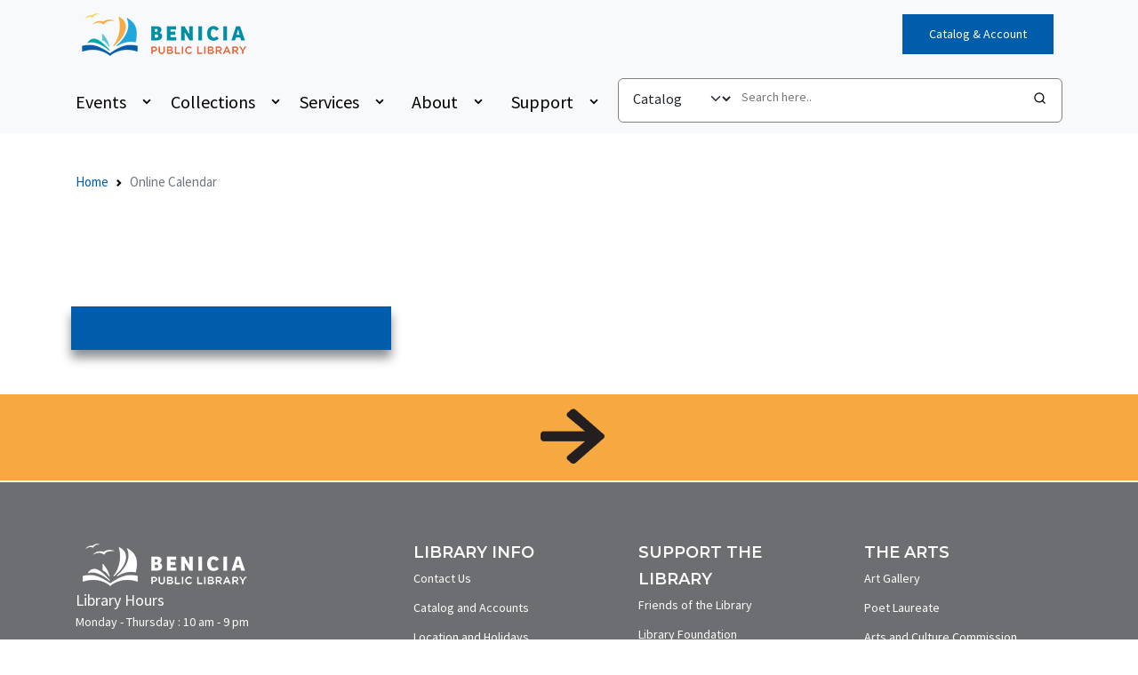

--- FILE ---
content_type: text/html; charset=UTF-8
request_url: https://www.benicialibrary.org/events/events-main/calendar/?y=2024&m=05
body_size: 59370
content:
<!DOCTYPE html><html
lang="en"><head><meta
charset="utf-8" /><meta
name="viewport" content="width=device-width, initial-scale=1" /><meta
name="theme-color" content="#D9D9D9" /><title>Events - Benicia Public Library</title><meta
name="description" content="" /><meta
property="fb:app_id" content=""><meta
property="og:url" content="https://www.benicialibrary.org/events/events-main/calendar/?y=2024&amp;m=05" /><meta
property="og:type" content="website" /><meta
property="og:title" content="Online Calendar - Benicia Public Library" /><meta
property="og:image" content="https://benicialibrary.org/uploads/_1200x630_crop_center-center_none/main-logo.png" /><meta
property="og:image:width" content="1200" /><meta
property="og:image:height" content="630" /><meta
property="og:description" content="" /><meta
property="og:site_name" content="Benicia Public Library" /><meta
property="og:locale" content="en_US" /><meta
property="og:locale:alternate" content="en_US" /><meta
name="twitter:card" content="summary_large_image" /><meta
name="twitter:site" content="" /><meta
name="twitter:url" content="https://www.benicialibrary.org/events/events-main/calendar/?y=2024&amp;m=05" /><meta
name="twitter:title" content="Online Calendar - Benicia Public Library" /><meta
name="twitter:description" content="" /><meta
name="twitter:image" content="https://benicialibrary.org/uploads/_1200x600_crop_center-center_none/main-logo.png" /><meta
name="robots" content="noindex, nofollow, noarchive, nosnippet, notranslate, noimageindex" /><link
rel="home" href="https://benicialibrary.org/" /><link
rel="canonical" href="https://benicialibrary.org/events/events-main/calendar"><meta
name="robots" content="index, follow">
 <script async src="https://www.googletagmanager.com/gtag/js?id=G-2S9GPMLJZK"></script> <script>window.dataLayer=window.dataLayer||[];function gtag(){dataLayer.push(arguments);}
gtag('js',new Date());gtag('config','G-2S9GPMLJZK');</script> <link
rel="stylesheet" href="//cdnjs.cloudflare.com/ajax/libs/fullcalendar/3.9.0/fullcalendar.min.css"><link
rel="stylesheet" href="//cdn.jsdelivr.net/qtip2/3.0.3/jquery.qtip.min.css"><link
rel="stylesheet" href="https://cdn.jsdelivr.net/npm/timepicker@1.11.12/jquery.timepicker.min.css"><link
rel="stylesheet" href="//code.jquery.com/ui/1.12.1/themes/smoothness/jquery-ui.css"><link
rel="stylesheet" href="https://benicialibrary.org/assets/calendar-demo/css/full-calendar.css"><link
rel="stylesheet" href="https://benicialibrary.org/assets/calendar-demo/css/main.css"><link
href="https://benicialibrary.org/assets/bootstrap_theme/bootstrap.css" rel="stylesheet" type="text/css"><link
href="https://benicialibrary.org/assets/css/slick.css" rel="stylesheet" /><link
href="https://benicialibrary.org/assets/css/slick-theme.min.css" rel="stylesheet" /><link
href="https://benicialibrary.org/assets/css/style.css" rel="stylesheet" /><link
href="https://benicialibrary.org/assets/css/custom.css?v=26.01.2026" rel="stylesheet" /><link
href="https://benicialibrary.org/assets/css/responsive.css" rel="stylesheet" /><meta
name="theme-color" content="#06084d" /><link
rel="icon" href="https://benicialibrary.org/uploads/main-logo.png" /><style type="text/css">.mob-info .img-fluid{max-width:100% !important;height:auto !important;width:auto !important}div.fc.fc-unthemed .fc-head .fc-head-container .fc-day-header{text-align:center}body{margin-top:0 !important}.text-white p{color:#fff}</style> <script>!function(e,r){if(!e.rkp){var t=e.rkp=function(){var e=Array.prototype.slice.call(arguments);e.push(Date.now()),t.eventProcessor?t.eventProcessor.apply(t,e):t.queue.push(e)};t.initiatorVersion="1.0",t.queue=[],t.load=function(e){var t=r.createElement("script");t.async=!0,t.src=e;var n=r.getElementsByTagName("script")[0];(n?n.parentNode:r.body).insertBefore(t,n)},rkp.load("https://cdn.ravm.tv/ust/dist/rkp.loader.js")}}(window,document);rkp("init","PaccuZjPBYP8"),rkp('event','PAGE_VIEW');;</script> 
</head><body><main
class="other"><header><nav
class="navbar navbar-expand-lg navbar-light bg-light top-nav fixed-top align-items-center"><div
class="container">
<a
class="navbar-brand" href="https://benicialibrary.org/"><img
alt="Main wide" src="https://benicialibrary.org/uploads/main-wide.png" class="img-fluid" width="200" height="56"></a><div
class="d-flex align-items-center"><a
class="navbar-brand search-btn" href="#" onclick="openSearchPopup(); return false;"><img
src="https://benicialibrary.org//assets/images/search.png" alt="search icon" class="img-fluid"></a>
<button
class="navbar-toggler" type="button" data-bs-toggle="collapse" data-bs-target="#navbarSupportedContent" aria-controls="navbarSupportedContent" aria-expanded="false" aria-label="Toggle navigation"><span
class="navbar-toggler-icon"></span>
</button></div><div
id="google_translate_element"></div><div
class="top-btns justify-content-end" id="navbarSupportedContent"><ul
class="navbar-nav  mb-2 mb-lg-0"><li
class="nav-item"> <a
class="nav-link translate-btn" aria-current="page" href="https://benicialibrary-splash.na2.iiivega.com/" target="_blank">Catalog & Account</a></li></ul></div><ul
class="top-nav-mob menu menu-bar navbar-collapse justify-content-lg-between ps-0 mb-0" id="navbarSupportedContent" aria-expanded="false">
<a
class="close-icon" href="javascript:void(0);"> <img
alt="close" src="https://benicialibrary.org//assets/images/close.png" class="img-fluid"> </a><li><a
href="javascript:void(0);" class="menu-link menu-bar-link" aria-haspopup="true">Events</a><ul
class="mega-menu mega-menu--multiLevel">
<a
href=" javascript:void(0); " class="menu-link mega-menu-link generalArticle6a"
aria-haspopup="true" >Printable Calendar</a><ul
class="menu menu-list"><li>
<a
href="https://benicialibrary.org/uploads/20260107B-JANUARY-Calendar-WEB.pdf" class="menu-link menu-list-link"  target="_blank" >This Month&#039;s Calendar</a></li><li>
<a
href="https://benicialibrary.org/uploads/20260122-FEBRUARY-Calendar-WEB.pdf" class="menu-link menu-list-link"  target="_blank" >Next Month&#039;s Calendar</a></li></ul>
<a
href=" javascript:void(0); " class="menu-link mega-menu-link generalArticle6a"
aria-haspopup="true" >Online Calendar</a><ul
class="menu menu-list"><li>
<a
href="https://benicialibrary.org/events/events-main/calendar/full-calendar" class="menu-link menu-list-link" >Full Calendar</a></li><li>
<a
href="https://benicialibrary.org/events/events-main/calendar/kids" class="menu-link menu-list-link" >Kids Calendar</a></li><li>
<a
href="https://benicialibrary.org/events/events-main/calendar/teens" class="menu-link menu-list-link" >Teens Calendar</a></li><li>
<a
href="https://benicialibrary.org/events/events-main/calendar/adults" class="menu-link menu-list-link" >Adults Calendar</a></li></ul>
<a
href=" https://benicialibrary.org/events/events-main/news" class="menu-link mega-menu-link eventstructure_news"
>News</a>
<a
href=" https://libraryaware.com/4280/NewsletterIssues/ViewIssue/32d1983a-47f0-4ba9-b2f5-3b61dde95dcc?postId=e980bd76-6120-4b20-b069-bbc968d14b9b" class="menu-link mega-menu-link eventstructure_externalLink"
target="_blank"                                     >Book Clubs</a>
<a
href=" https://libraryc.org/benicialibrary" class="menu-link mega-menu-link eventstructure_externalLink"
target="_blank"                                     >Online Author Talks</a>
<a
href=" /about/hours" class="menu-link mega-menu-link eventstructure_externalLink"
target="_blank"                                     >Holidays</a></ul></li><li>
<a
href="javascript:void(0);" class="menu-link menu-bar-link" aria-haspopup="true">Collections</a><ul
class="mega-menu mega-menu--multiLevel"><li>
<a
href=" https://benicialibrary-splash.na2.iiivega.com/" class="menu-link mega-menu-link collections_externalLink"  target="_blank"                                         >Catalog</a><ul
class="menu menu-list"></ul></li><li>
<a
href=" https://benicialibrary.org/collections/no-reading-required" class="menu-link mega-menu-link databaseTemplateVersion2"                                         >No Reading Required</a><ul
class="menu menu-list"></ul></li><li>
<a
href=" javascript:void(0); " class="menu-link mega-menu-link collections_generalArticle6a"                                          aria-haspopup="true" >Virtual Library</a><ul
class="menu menu-list"><li>
<a
href="https://benicialibrary.org/collections/database" class="menu-link menu-list-link" >Databases by Category</a></li><li>
<a
href="https://benicialibrary.org/collections/ebooks" class="menu-link menu-list-link" >eBooks, eAudiobooks &amp; More</a></li><li>
<a
href="https://www.kanopy.com/en/benicia/signup/auth/publiclibrary" class="menu-link menu-list-link"  target="_blank" >Streaming Services</a></li><li>
<a
href="/services/adults/useful-websites" class="menu-link menu-list-link"  target="_blank" >Useful Websites</a></li><li>
<a
href="https://benicialibrary.org/collections/government-sites" class="menu-link menu-list-link" >Government  Sites</a></li><li>
<a
href="https://benicialibrary.org/collections/newspapers" class="menu-link menu-list-link" >Newspapers</a></li><li>
<a
href="https://northnet.overdrive.com/" class="menu-link menu-list-link"  target="_blank" >Magazines</a></li><li>
<a
href="https://benicialibrary.org/services/kids/homework-help-by-category" class="menu-link menu-list-link"  target="_blank" >Kids Homework Help</a></li><li>
<a
href="https://benicialibrary.org/services/teens/homework-help-by-category" class="menu-link menu-list-link"  target="_blank" >Teens Homework Help</a></li><li>
<a
href="https://benicialibrary.org/collections/voter-information" class="menu-link menu-list-link" >Voter Information</a></li></ul></li><li>
<a
href=" javascript:void(0); " class="menu-link mega-menu-link collections_generalArticle6a"                                          aria-haspopup="true" >About Benicia</a><ul
class="menu menu-list"><li>
<a
href="https://benicialibrary.org/collections/all-about-benicia-history" class="menu-link menu-list-link" >All About Benicia History</a></li><li>
<a
href="https://www.bencac.com/" class="menu-link menu-list-link"  target="_blank" >Benicia Community Action Council</a></li><li>
<a
href="https://benicialibrary.org/collections/ca-storytelling-project" class="menu-link menu-list-link" >CA Storytelling Project</a></li><li>
<a
href="https://www.ci.benicia.ca.us/" class="menu-link menu-list-link"  target="_blank" >City of Benicia</a></li><li>
<a
href="https://benicialibrary.org/collections/new-benicia-ferry" class="menu-link menu-list-link" >the New Benicia Ferry</a></li></ul></li><li>
<a
href=" javascript:void(0); " class="menu-link mega-menu-link generalArticle6b"                                          aria-haspopup="true" >Tools &amp; More</a><ul
class="menu menu-list"><li>
<a
href="https://benicialibrary.org/collections/seed-sharing-library" class="menu-link menu-list-link" >Seed Sharing Library</a></li><li>
<a
href="https://benicialibrary.org/collections/thing-library" class="menu-link menu-list-link" >Thing Library</a></li><li>
<a
href="https://benicialibrary.org/collections/tool-library" class="menu-link menu-list-link" >Tool Library</a></li></ul></li><li>
<a
href=" https://benicialibrary.org/collections/make-a-request" class="menu-link mega-menu-link generalArticle6b"                                         >Make a Request</a><ul
class="menu menu-list"></ul></li></ul></li><li>
<a
href="javascript:void(0);" class="menu-link menu-bar-link" aria-haspopup="true">Services</a><ul
class="mega-menu mega-menu--multiLevel"><li>
<a
href=" javascript:void(0); " class="menu-link mega-menu-link services_generalArticle6a"                                          aria-haspopup="true" >Kids</a><ul
class="menu menu-list"><li>
<a
href="https://benicialibrary.org/services/kids/kids-services-top" class="menu-link menu-list-link" >Kid Services</a></li><li>
<a
href="https://benicialibrary.org/services/kids/events" class="menu-link menu-list-link" >Events</a></li><li>
<a
href="https://benicialibrary.org/services/kids/homework-help-by-category" class="menu-link menu-list-link" >Homework Help &amp; Online Tutoring</a></li><li>
<a
href="https://benicialibrary.org/services/kids/group-visits" class="menu-link menu-list-link" >Group Visits to the Library</a></li><li>
<a
href="https://benicialibrary.org/services/kids/student-onecard" class="menu-link menu-list-link" >Student OneCard</a></li><li>
<a
href="https://benicialibrary.org/services/kids/sora" class="menu-link menu-list-link" >Children&#039;s eBooks and Magazines</a></li></ul></li><li>
<a
href=" javascript:void(0); " class="menu-link mega-menu-link services_generalArticle6a"                                          aria-haspopup="true" >Teens</a><ul
class="menu menu-list"><li>
<a
href="https://benicialibrary.org/services/teens/teens-services-top" class="menu-link menu-list-link" >Teen Services</a></li><li>
<a
href="https://benicialibrary.org/services/teens/homework-help-by-category" class="menu-link menu-list-link" >Homework Help &amp; Online Tutoring</a></li><li>
<a
href="https://benicialibrary.org/services/teens/teen-volunteers" class="menu-link menu-list-link" >Teen Volunteers</a></li><li>
<a
href="https://benicialibrary.org/services/teens/student-onecard" class="menu-link menu-list-link" >Student OneCard</a></li></ul></li><li>
<a
href=" javascript:void(0); " class="menu-link mega-menu-link services_generalArticle6a"                                          aria-haspopup="true" >Adults</a><ul
class="menu menu-list"><li>
<a
href="https://benicialibrary.org/services/adults/adult-services-top" class="menu-link menu-list-link" >Adult Services</a></li><li>
<a
href="https://benicialibrary.org/services/adults/poet-laureate" class="menu-link menu-list-link" >Poet Laureate</a></li><li>
<a
href="https://benicialibrary.org/services/adults/book-to-action" class="menu-link menu-list-link" >Book to Action</a></li><li>
<a
href="https://benicialibrary.org/services/adults/lawyer" class="menu-link menu-list-link" >Lawyer on the Line</a></li><li>
<a
href="https://benicialibrary.org/services/adults/tech-help" class="menu-link menu-list-link" >Tech Help</a></li><li>
<a
href="https://benicialibrary.org/services/adults/useful-websites" class="menu-link menu-list-link" >Useful Websites</a></li><li>
<a
href="https://libraryaware.com/4280/NewsletterIssues/ViewIssue/32d1983a-47f0-4ba9-b2f5-3b61dde95dcc?postId=e980bd76-6120-4b20-b069-bbc968d14b9b" class="menu-link menu-list-link"  target="_blank" >Book Clubs</a></li><li>
<a
href="https://benicialibrary.org/services/adults/community-resources-and-services" class="menu-link menu-list-link" >Community Resources and Services</a></li></ul></li><li>
<a
href=" javascript:void(0); " class="menu-link mega-menu-link services_generalArticle6a"                                          aria-haspopup="true" >Literacy</a><ul
class="menu menu-list"><li>
<a
href="https://benicialibrary.org/services/literacy/literacy-services-2" class="menu-link menu-list-link" >Literacy Services</a></li><li>
<a
href="https://benicialibrary.org/services/literacy/esl-english" class="menu-link menu-list-link" >ESL/English Learners</a></li><li>
<a
href="https://benicialibrary.org/services/literacy/ged-prep" class="menu-link menu-list-link" >GED Prep</a></li><li>
<a
href="https://benicialibrary.org/services/literacy/citizenship-prep" class="menu-link menu-list-link" >Citizenship Prep</a></li><li>
<a
href="https://benicialibrary.org/services/literacy/resume-career" class="menu-link menu-list-link" >Resume &amp; Career</a></li></ul></li><li>
<a
href=" javascript:void(0); " class="menu-link mega-menu-link services_generalArticle6a"                                          aria-haspopup="true" >Virtual Services</a><ul
class="menu menu-list"><li>
<a
href="https://benicialibrary.org/services/virtual-services/veteran-services" class="menu-link menu-list-link" >Veteran Services</a></li><li>
<a
href="https://benicialibrary.org/services/virtual-services/job-search-links" class="menu-link menu-list-link" >Job Search Links</a></li><li>
<a
href="https://benicialibrary.org/services/virtual-services/learn-a-language" class="menu-link menu-list-link" >Learn a Language</a></li><li>
<a
href="https://benicialibrary.org/services/virtual-services/test-taking" class="menu-link menu-list-link" >Test Taking</a></li><li>
<a
href="https://benicialibrary.org/services/virtual-services/small-biz" class="menu-link menu-list-link" >Small Business</a></li><li>
<a
href="https://benicialibrary.org/services/virtual-services/online-tutoring" class="menu-link menu-list-link" >Online Tutoring</a></li></ul></li><li>
<a
href=" javascript:void(0); " class="menu-link mega-menu-link services_generalArticle6a"                                          aria-haspopup="true" >Other Services</a><ul
class="menu menu-list"><li>
<a
href="https://benicialibrary.org/services/other-services/wireless-computers" class="menu-link menu-list-link" >Computers, Printing, and Wireless</a></li><li>
<a
href="https://benicialibrary.org/services/other-services/faxing-scanning" class="menu-link menu-list-link" >Faxing / Scanning</a></li><li>
<a
href="https://benicialibrary.org/services/other-services/homebound-books" class="menu-link menu-list-link" >Homebound Books</a></li><li>
<a
href="https://benicialibrary.org/services/other-services/proctoring" class="menu-link menu-list-link" >Proctoring</a></li><li>
<a
href="https://benicialibrary.org/services/other-services/room-rentals" class="menu-link menu-list-link" >Room Rentals</a></li></ul></li></ul></li><li>
<a
href="javascript:void(0);" class="menu-link mega-menu-link" aria-haspopup="true">About</a><ul
class="mega-menu mega-menu--multiLevel"><li>
<a
href=" https://benicialibrary.org/about/hours" class="menu-link mega-menu-link aboutSection_generalArticle6b"                                         >Hours, Location, Phone</a><ul
class="menu menu-list"></ul></li><li>
<a
href=" javascript:void(0); " class="menu-link mega-menu-link aboutSection_generalArticle6a"                                          aria-haspopup="true" >Library Policies</a><ul
class="menu menu-list"><li>
<a
href="https://benicialibrary.org/about/circulation-policy" class="menu-link menu-list-link" >Circulation Policy</a></li><li>
<a
href="https://benicialibrary.org/about/collection-development" class="menu-link menu-list-link" >Collection Development</a></li><li>
<a
href="https://benicialibrary.org/about/fines-fees" class="menu-link menu-list-link" >Fines and Fees</a></li><li>
<a
href="https://benicialibrary.org/about/interlibrary-loan" class="menu-link menu-list-link" >Interlibrary Loan</a></li><li>
<a
href="https://benicialibrary.org/about/internet-use" class="menu-link menu-list-link" >Internet Use</a></li><li>
<a
href="https://benicialibrary.org/about/social-media-guidelines" class="menu-link menu-list-link" >Social Media Guidelines</a></li><li>
<a
href="https://benicialibrary.org/about/library-cards-2" class="menu-link menu-list-link" >Library Cards</a></li><li>
<a
href="https://benicialibrary.org/about/lost-and-damaged" class="menu-link menu-list-link" >Lost and Damaged</a></li><li>
<a
href="https://benicialibrary.org/about/overdue-items" class="menu-link menu-list-link" >Overdue Items</a></li><li>
<a
href="https://benicialibrary.org/about/rules-of-conduct" class="menu-link menu-list-link" >Rules of Conduct</a></li><li>
<a
href="https://benicialibrary.org/about/onecard" class="menu-link menu-list-link" >OneCard Student IDs</a></li><li>
<a
href="https://benicialibrary.org/about/bulletin-board" class="menu-link menu-list-link" >Bulletin Board</a></li><li>
<a
href="https://benicialibrary.org/about/photography-and-filming" class="menu-link menu-list-link" >Photography and Filming</a></li><li>
<a
href="https://benicialibrary.org/about/confidentiality-of-library-records" class="menu-link menu-list-link" >Confidentiality of Library Records</a></li></ul></li><li>
<a
href=" javascript:void(0); " class="menu-link mega-menu-link aboutSection_generalArticle6a"                                          aria-haspopup="true" >Library Building and History</a><ul
class="menu menu-list"><li>
<a
href="https://benicialibrary.org/about/building" class="menu-link menu-list-link" >Library Building</a></li><li>
<a
href="https://benicialibrary.org/about/library-history" class="menu-link menu-list-link" >Library History</a></li><li>
<a
href="https://benicialibrary.org/about/library-pictures" class="menu-link menu-list-link" >Library Pictures</a></li><li>
<a
href="https://benicialibrary.org/about/garden" class="menu-link menu-list-link" >Pollinator Support Garden</a></li></ul></li><li>
<a
href=" javascript:void(0); " class="menu-link mega-menu-link aboutSection_generalArticle6a"                                          aria-haspopup="true" >Art in the Library</a><ul
class="menu menu-list"><li>
<a
href="https://benicialibrary.org/about/permanent-installations" class="menu-link menu-list-link" >Permanent Installations</a></li><li>
<a
href="https://benicialibrary.org/about/gallery" class="menu-link menu-list-link" >Art Gallery</a></li><li>
<a
href="https://benicialibrary.org/about/gallery-committee" class="menu-link menu-list-link" >Art Gallery Committee</a></li></ul></li></ul></li><li>
<a
href="javascript:void(0);" class="menu-link mega-menu-link" aria-haspopup="true">Support</a><ul
class="mega-menu mega-menu--multiLevel"><li>
<a
href=" https://benicialibrary.org/support-us/friends-of-library" class="menu-link mega-menu-link programservice"                                         >Friends of the Library</a><ul
class="menu menu-list"></ul></li><li>
<a
href=" https://benicialibrary.org/support-us/foundation" class="menu-link mega-menu-link supportUs_generalArticle6b"                                         >Foundation</a><ul
class="menu menu-list"></ul></li><li>
<a
href=" https://benicialibrary.org/support-us/volunteers" class="menu-link mega-menu-link supportUs_generalArticle6b"                                         >Volunteers</a><ul
class="menu menu-list"></ul></li><li>
<a
href=" https://benicialibrary.org/support-us/donate" class="menu-link mega-menu-link supportUs_generalArticle6b"                                         >Donate</a><ul
class="menu menu-list"></ul></li><li>
<a
href=" https://www.cla-net.org/page/A6" class="menu-link mega-menu-link externalLink"  target="_blank"                                         >Advocate</a><ul
class="menu menu-list"></ul></li></ul></li><li>
<a
class="menu-link menu-bar-link" aria-current="page" href="https://benicialibrary-splash.na2.iiivega.com/" target="_blank">Catalog & Account</a></li><li><div
id="google_translate_element_mob"></div></li></ul><div
class="product_search" id="mySearchPopup">
<a
href="#" id="myExit" onclick="closeSearchPopup();return false">x</a><form
role="search" method="get" action="#" class="search_form_2" id="sform2"><div
class="input-group mt-1">
<select
aria-label="Search" class="form-select" style="max-width: 30%;"><option>Search...</option><option
value="Catalog" selected>Catalog</option><option
value="Libby">Libby</option><option
value="Website"  >Website</option>
</select>
<input
type="text" aria-label="Text input for search" class="form-control searchValue" value=""></div>
<input
type="submit" value="Search"></form></div></div></nav><nav
class="navbar navbar-expand-lg navbar-light bg-light sticky web-sticky"><div
class="container"><ul
class="top-nav-web menu menu-bar collapse navbar-collapse justify-content-between ps-0 mb-0" id="navbarSupportedContent"><li><a
href="javascript:void(0);" class="menu-link menu-bar-link" aria-haspopup="true">Events</a><ul
class="mega-menu mega-menu--multiLevel"><li>
<a
href=" javascript:void(0); " class="menu-link mega-menu-link generalArticle6a"                                          aria-haspopup="true" >Printable Calendar</a><ul
class="menu menu-list"><li>
<a
href="https://benicialibrary.org/uploads/20260107B-JANUARY-Calendar-WEB.pdf" class="menu-link menu-list-link"  target="_blank" >This Month&#039;s Calendar</a></li><li>
<a
href="https://benicialibrary.org/uploads/20260122-FEBRUARY-Calendar-WEB.pdf" class="menu-link menu-list-link"  target="_blank" >Next Month&#039;s Calendar</a></li></ul></li><li>
<a
href=" javascript:void(0); " class="menu-link mega-menu-link generalArticle6a"                                          aria-haspopup="true" >Online Calendar</a><ul
class="menu menu-list"><li>
<a
href="https://benicialibrary.org/events/events-main/calendar/full-calendar" class="menu-link menu-list-link" >Full Calendar</a></li><li>
<a
href="https://benicialibrary.org/events/events-main/calendar/kids" class="menu-link menu-list-link" >Kids Calendar</a></li><li>
<a
href="https://benicialibrary.org/events/events-main/calendar/teens" class="menu-link menu-list-link" >Teens Calendar</a></li><li>
<a
href="https://benicialibrary.org/events/events-main/calendar/adults" class="menu-link menu-list-link" >Adults Calendar</a></li></ul></li><li>
<a
href=" https://benicialibrary.org/events/events-main/news" class="menu-link mega-menu-link eventstructure_news"                                         >News</a></li><li>
<a
href=" https://libraryaware.com/4280/NewsletterIssues/ViewIssue/32d1983a-47f0-4ba9-b2f5-3b61dde95dcc?postId=e980bd76-6120-4b20-b069-bbc968d14b9b" class="menu-link mega-menu-link eventstructure_externalLink"  target="_blank"                                         >Book Clubs</a></li><li>
<a
href=" https://libraryc.org/benicialibrary" class="menu-link mega-menu-link eventstructure_externalLink"  target="_blank"                                         >Online Author Talks</a></li><li>
<a
href=" /about/hours" class="menu-link mega-menu-link eventstructure_externalLink"  target="_blank"                                         >Holidays</a></li></ul></li><li><a
href="javascript:void(0);" class="menu-link menu-bar-link" aria-haspopup="true">Collections</a><ul
class="mega-menu mega-menu--multiLevel"><li>
<a
href=" https://benicialibrary-splash.na2.iiivega.com/" class="menu-link mega-menu-link collections_externalLink"
target="_blank"                                         >Catalog</a></li><li>
<a
href=" https://benicialibrary.org/collections/no-reading-required" class="menu-link mega-menu-link databaseTemplateVersion2"
>No Reading Required</a></li><li>
<a
href=" javascript:void(0); " class="menu-link mega-menu-link collections_generalArticle6a"
aria-haspopup="true" >Virtual Library</a><ul
class="menu menu-list"><li>
<a
href="https://benicialibrary.org/collections/database" class="menu-link menu-list-link" >Databases by Category</a></li><li>
<a
href="https://benicialibrary.org/collections/ebooks" class="menu-link menu-list-link" >eBooks, eAudiobooks &amp; More</a></li><li>
<a
href="https://www.kanopy.com/en/benicia/signup/auth/publiclibrary" class="menu-link menu-list-link"  target="_blank" >Streaming Services</a></li><li>
<a
href="/services/adults/useful-websites" class="menu-link menu-list-link"  target="_blank" >Useful Websites</a></li><li>
<a
href="https://benicialibrary.org/collections/government-sites" class="menu-link menu-list-link" >Government  Sites</a></li><li>
<a
href="https://benicialibrary.org/collections/newspapers" class="menu-link menu-list-link" >Newspapers</a></li><li>
<a
href="https://northnet.overdrive.com/" class="menu-link menu-list-link"  target="_blank" >Magazines</a></li><li>
<a
href="https://benicialibrary.org/services/kids/homework-help-by-category" class="menu-link menu-list-link"  target="_blank" >Kids Homework Help</a></li><li>
<a
href="https://benicialibrary.org/services/teens/homework-help-by-category" class="menu-link menu-list-link"  target="_blank" >Teens Homework Help</a></li><li>
<a
href="https://benicialibrary.org/collections/voter-information" class="menu-link menu-list-link" >Voter Information</a></li></ul></li><li>
<a
href=" javascript:void(0); " class="menu-link mega-menu-link collections_generalArticle6a"
aria-haspopup="true" >About Benicia</a><ul
class="menu menu-list"><li>
<a
href="https://benicialibrary.org/collections/all-about-benicia-history" class="menu-link menu-list-link" >All About Benicia History</a></li><li>
<a
href="https://www.bencac.com/" class="menu-link menu-list-link"  target="_blank" >Benicia Community Action Council</a></li><li>
<a
href="https://benicialibrary.org/collections/ca-storytelling-project" class="menu-link menu-list-link" >CA Storytelling Project</a></li><li>
<a
href="https://www.ci.benicia.ca.us/" class="menu-link menu-list-link"  target="_blank" >City of Benicia</a></li><li>
<a
href="https://benicialibrary.org/collections/new-benicia-ferry" class="menu-link menu-list-link" >the New Benicia Ferry</a></li></ul></li><li>
<a
href=" javascript:void(0); " class="menu-link mega-menu-link generalArticle6b"
aria-haspopup="true" >Tools &amp; More</a><ul
class="menu menu-list"><li>
<a
href="https://benicialibrary.org/collections/seed-sharing-library" class="menu-link menu-list-link" >Seed Sharing Library</a></li><li>
<a
href="https://benicialibrary.org/collections/thing-library" class="menu-link menu-list-link" >Thing Library</a></li><li>
<a
href="https://benicialibrary.org/collections/tool-library" class="menu-link menu-list-link" >Tool Library</a></li></ul></li><li>
<a
href=" https://benicialibrary.org/collections/make-a-request" class="menu-link mega-menu-link generalArticle6b"
>Make a Request</a></li></ul></li><li><a
href="javascript:void(0);" class="menu-link menu-bar-link" aria-haspopup="true">Services</a><ul
class="mega-menu mega-menu--multiLevel"><li>
<a
href=" javascript:void(0); " class="menu-link mega-menu-link services_generalArticle6a"                                          aria-haspopup="true" >Kids</a><ul
class="menu menu-list"><li>
<a
href="https://benicialibrary.org/services/kids/kids-services-top" class="menu-link menu-list-link" >Kid Services</a></li><li>
<a
href="https://benicialibrary.org/services/kids/events" class="menu-link menu-list-link" >Events</a></li><li>
<a
href="https://benicialibrary.org/services/kids/homework-help-by-category" class="menu-link menu-list-link" >Homework Help &amp; Online Tutoring</a></li><li>
<a
href="https://benicialibrary.org/services/kids/group-visits" class="menu-link menu-list-link" >Group Visits to the Library</a></li><li>
<a
href="https://benicialibrary.org/services/kids/student-onecard" class="menu-link menu-list-link" >Student OneCard</a></li><li>
<a
href="https://benicialibrary.org/services/kids/sora" class="menu-link menu-list-link" >Children&#039;s eBooks and Magazines</a></li></ul></li><li>
<a
href=" javascript:void(0); " class="menu-link mega-menu-link services_generalArticle6a"                                          aria-haspopup="true" >Teens</a><ul
class="menu menu-list"><li>
<a
href="https://benicialibrary.org/services/teens/teens-services-top" class="menu-link menu-list-link" >Teen Services</a></li><li>
<a
href="https://benicialibrary.org/services/teens/homework-help-by-category" class="menu-link menu-list-link" >Homework Help &amp; Online Tutoring</a></li><li>
<a
href="https://benicialibrary.org/services/teens/teen-volunteers" class="menu-link menu-list-link" >Teen Volunteers</a></li><li>
<a
href="https://benicialibrary.org/services/teens/student-onecard" class="menu-link menu-list-link" >Student OneCard</a></li></ul></li><li>
<a
href=" javascript:void(0); " class="menu-link mega-menu-link services_generalArticle6a"                                          aria-haspopup="true" >Adults</a><ul
class="menu menu-list"><li>
<a
href="https://benicialibrary.org/services/adults/adult-services-top" class="menu-link menu-list-link" >Adult Services</a></li><li>
<a
href="https://benicialibrary.org/services/adults/poet-laureate" class="menu-link menu-list-link" >Poet Laureate</a></li><li>
<a
href="https://benicialibrary.org/services/adults/book-to-action" class="menu-link menu-list-link" >Book to Action</a></li><li>
<a
href="https://benicialibrary.org/services/adults/lawyer" class="menu-link menu-list-link" >Lawyer on the Line</a></li><li>
<a
href="https://benicialibrary.org/services/adults/tech-help" class="menu-link menu-list-link" >Tech Help</a></li><li>
<a
href="https://benicialibrary.org/services/adults/useful-websites" class="menu-link menu-list-link" >Useful Websites</a></li><li>
<a
href="https://libraryaware.com/4280/NewsletterIssues/ViewIssue/32d1983a-47f0-4ba9-b2f5-3b61dde95dcc?postId=e980bd76-6120-4b20-b069-bbc968d14b9b" class="menu-link menu-list-link"  target="_blank" >Book Clubs</a></li><li>
<a
href="https://benicialibrary.org/services/adults/community-resources-and-services" class="menu-link menu-list-link" >Community Resources and Services</a></li></ul></li><li>
<a
href=" javascript:void(0); " class="menu-link mega-menu-link services_generalArticle6a"                                          aria-haspopup="true" >Literacy</a><ul
class="menu menu-list"><li>
<a
href="https://benicialibrary.org/services/literacy/literacy-services-2" class="menu-link menu-list-link" >Literacy Services</a></li><li>
<a
href="https://benicialibrary.org/services/literacy/esl-english" class="menu-link menu-list-link" >ESL/English Learners</a></li><li>
<a
href="https://benicialibrary.org/services/literacy/ged-prep" class="menu-link menu-list-link" >GED Prep</a></li><li>
<a
href="https://benicialibrary.org/services/literacy/citizenship-prep" class="menu-link menu-list-link" >Citizenship Prep</a></li><li>
<a
href="https://benicialibrary.org/services/literacy/resume-career" class="menu-link menu-list-link" >Resume &amp; Career</a></li></ul></li><li>
<a
href=" javascript:void(0); " class="menu-link mega-menu-link services_generalArticle6a"                                          aria-haspopup="true" >Virtual Services</a><ul
class="menu menu-list"><li>
<a
href="https://benicialibrary.org/services/virtual-services/veteran-services" class="menu-link menu-list-link" >Veteran Services</a></li><li>
<a
href="https://benicialibrary.org/services/virtual-services/job-search-links" class="menu-link menu-list-link" >Job Search Links</a></li><li>
<a
href="https://benicialibrary.org/services/virtual-services/learn-a-language" class="menu-link menu-list-link" >Learn a Language</a></li><li>
<a
href="https://benicialibrary.org/services/virtual-services/test-taking" class="menu-link menu-list-link" >Test Taking</a></li><li>
<a
href="https://benicialibrary.org/services/virtual-services/small-biz" class="menu-link menu-list-link" >Small Business</a></li><li>
<a
href="https://benicialibrary.org/services/virtual-services/online-tutoring" class="menu-link menu-list-link" >Online Tutoring</a></li></ul></li><li>
<a
href=" javascript:void(0); " class="menu-link mega-menu-link services_generalArticle6a"                                          aria-haspopup="true" >Other Services</a><ul
class="menu menu-list"><li>
<a
href="https://benicialibrary.org/services/other-services/wireless-computers" class="menu-link menu-list-link" >Computers, Printing, and Wireless</a></li><li>
<a
href="https://benicialibrary.org/services/other-services/faxing-scanning" class="menu-link menu-list-link" >Faxing / Scanning</a></li><li>
<a
href="https://benicialibrary.org/services/other-services/homebound-books" class="menu-link menu-list-link" >Homebound Books</a></li><li>
<a
href="https://benicialibrary.org/services/other-services/proctoring" class="menu-link menu-list-link" >Proctoring</a></li><li>
<a
href="https://benicialibrary.org/services/other-services/room-rentals" class="menu-link menu-list-link" >Room Rentals</a></li></ul></li></ul></li><li><a
href="javascript:void(0);" class="menu-link mega-menu-link" aria-haspopup="true">About</a><ul
class="mega-menu mega-menu--multiLevel"><li>
<a
href=" https://benicialibrary.org/about/hours" class="menu-link mega-menu-link aboutSection_generalArticle6b"                                         >Hours, Location, Phone</a><ul
class="menu menu-list"></ul></li><li>
<a
href=" javascript:void(0); " class="menu-link mega-menu-link aboutSection_generalArticle6a"                                          aria-haspopup="true" >Library Policies</a><ul
class="menu menu-list"><li>
<a
href="https://benicialibrary.org/about/circulation-policy" class="menu-link menu-list-link" >Circulation Policy</a></li><li>
<a
href="https://benicialibrary.org/about/collection-development" class="menu-link menu-list-link" >Collection Development</a></li><li>
<a
href="https://benicialibrary.org/about/fines-fees" class="menu-link menu-list-link" >Fines and Fees</a></li><li>
<a
href="https://benicialibrary.org/about/interlibrary-loan" class="menu-link menu-list-link" >Interlibrary Loan</a></li><li>
<a
href="https://benicialibrary.org/about/internet-use" class="menu-link menu-list-link" >Internet Use</a></li><li>
<a
href="https://benicialibrary.org/about/social-media-guidelines" class="menu-link menu-list-link" >Social Media Guidelines</a></li><li>
<a
href="https://benicialibrary.org/about/library-cards-2" class="menu-link menu-list-link" >Library Cards</a></li><li>
<a
href="https://benicialibrary.org/about/lost-and-damaged" class="menu-link menu-list-link" >Lost and Damaged</a></li><li>
<a
href="https://benicialibrary.org/about/overdue-items" class="menu-link menu-list-link" >Overdue Items</a></li><li>
<a
href="https://benicialibrary.org/about/rules-of-conduct" class="menu-link menu-list-link" >Rules of Conduct</a></li><li>
<a
href="https://benicialibrary.org/about/onecard" class="menu-link menu-list-link" >OneCard Student IDs</a></li><li>
<a
href="https://benicialibrary.org/about/bulletin-board" class="menu-link menu-list-link" >Bulletin Board</a></li><li>
<a
href="https://benicialibrary.org/about/photography-and-filming" class="menu-link menu-list-link" >Photography and Filming</a></li><li>
<a
href="https://benicialibrary.org/about/confidentiality-of-library-records" class="menu-link menu-list-link" >Confidentiality of Library Records</a></li></ul></li><li>
<a
href=" javascript:void(0); " class="menu-link mega-menu-link aboutSection_generalArticle6a"                                          aria-haspopup="true" >Library Building and History</a><ul
class="menu menu-list"><li>
<a
href="https://benicialibrary.org/about/building" class="menu-link menu-list-link" >Library Building</a></li><li>
<a
href="https://benicialibrary.org/about/library-history" class="menu-link menu-list-link" >Library History</a></li><li>
<a
href="https://benicialibrary.org/about/library-pictures" class="menu-link menu-list-link" >Library Pictures</a></li><li>
<a
href="https://benicialibrary.org/about/garden" class="menu-link menu-list-link" >Pollinator Support Garden</a></li></ul></li><li>
<a
href=" javascript:void(0); " class="menu-link mega-menu-link aboutSection_generalArticle6a"                                          aria-haspopup="true" >Art in the Library</a><ul
class="menu menu-list"><li>
<a
href="https://benicialibrary.org/about/permanent-installations" class="menu-link menu-list-link" >Permanent Installations</a></li><li>
<a
href="https://benicialibrary.org/about/gallery" class="menu-link menu-list-link" >Art Gallery</a></li><li>
<a
href="https://benicialibrary.org/about/gallery-committee" class="menu-link menu-list-link" >Art Gallery Committee</a></li></ul></li></ul></li><li><a
href="javascript:void(0);" class="menu-link mega-menu-link" aria-haspopup="true">Support</a><ul
class="mega-menu mega-menu--multiLevel"><li>
<a
href=" https://benicialibrary.org/support-us/friends-of-library" class="menu-link mega-menu-link programservice"                                         >Friends of the Library</a><ul
class="menu menu-list"></ul></li><li>
<a
href=" https://benicialibrary.org/support-us/foundation" class="menu-link mega-menu-link supportUs_generalArticle6b"                                         >Foundation</a><ul
class="menu menu-list"></ul></li><li>
<a
href=" https://benicialibrary.org/support-us/volunteers" class="menu-link mega-menu-link supportUs_generalArticle6b"                                         >Volunteers</a><ul
class="menu menu-list"></ul></li><li>
<a
href=" https://benicialibrary.org/support-us/donate" class="menu-link mega-menu-link supportUs_generalArticle6b"                                         >Donate</a><ul
class="menu menu-list"></ul></li><li>
<a
href=" https://www.cla-net.org/page/A6" class="menu-link mega-menu-link externalLink"  target="_blank"                                         >Advocate</a><ul
class="menu menu-list"></ul></li></ul></li><li
class="nav-item search_form"><form
id="sform1" class="search_form_2 search_form" role="search" method="get" action="#"><div
class="input-group mb-3">
<select
aria-label="Search" class="form-select" style="max-width: 30%;border: none;"><option >Search...</option><option
value="Catalog" selected>Catalog</option><option
value="Libby">Libby</option><option
value="Website"  >Website</option>
</select>
<input
type="search" placeholder="Search here.." name="s" value="" class="searchValue2 mt-2">
<input
type="submit" class="submitSeaerch mt-2"></div></form></li></ul></div></nav></header><section
class="frds-page-section container"><nav
style="--bs-breadcrumb-divider: url(&quot;data:image/svg+xml,%3Csvg xmlns='http://www.w3.org/2000/svg' width='8' height='8'%3E%3Cpath d='M2.5 0L1 1.5 3.5 4 1 6.5 2.5 8l4-4-4-4z' fill='currentColor'/%3E%3C/svg%3E&quot;);" aria-label="breadcrumb"><ol
class="breadcrumb"><li
class="breadcrumb-item">
<a
href="https://benicialibrary.org/" class="ps-0">Home</a></li><li
class="breadcrumb-item active" aria-current="page">Online Calendar</li></ol></nav></section><section
class="main-content"><div
class="d-lg-flex database-section"><style type="text/css">.data_main h2,.data_main .dot-ul .dot_li_white,.data_main p{color:#fff !important}.data_main a{color:#fff !important;text-decoration:underline !important}</style><div
class="data_main_adult" style=""><h2 class="data_h2"></h2></div><div
class="data_right" style="margin-top:2.5rem;"></div></div></section><section
class="support-div">
<a
href=""><h2> <img
alt="arrow right" src="https://benicialibrary.org//assets/images/Icon%20awesome-arrow-right.png" class="img-fluid ps-2" alt="Icon%20awesome-arrow-right"></h2> </a></section><footer
style="margin-top: 0px"><div
class="container"><div
class="row"><div
class="col-md-4 mob-info">
<a
class="navbar-brand" href="https://benicialibrary.org/">
<img
class="img-fluid" src="https://benicialibrary.org/uploads/white-wide.png" width="200" height="56"></a><h5>Library Hours</h5><p>Monday - Thursday : 10 am - 9 pm<br
/>Friday - Sunday : Noon - 6 pm</p><h5>Contact us</h5><p><a
href="tel:7077464343">(707) 746-4343</a></p><h5>Location</h5><p>Benicia Public Library<br
/>150 East L Street<br
/>Benicia, Ca 94510</p></div><div
class="col-md-8"><div
class="row"><div
class="col-md-4 mob-info"><h4>Library Info</h4><p
class="mb-2"><a
href="https://benicialibrary.org/about/contact-form">Contact Us</a></p><p
class="mb-2"><a
href="https://benicialibrary-splash.na2.iiivega.com">Catalog and Accounts</a></p><p
class="mb-2"><a
href="https://benicialibrary.org/about/hours">Location and Holidays</a></p><p
class="mb-2"><a
href="https://benicialibrary.org/collections/splash-partner-libraries">SPLASH Partner Libraries</a></p><p
class="mb-2"><a
href="https://benicialibrary.org/collections/ecard">Library Cards</a></p><p
class="mb-2"><a
href="https://libraryaware.com/4280/Subscribers/Subscribe">Book and Event Newsletters</a></p></div><div
class="col-md-4 mob-info"><h4>Support the Library</h4><p
class="mb-2"><a
href="https://benicialibrary.org/support-us/friends-of-library">Friends of the Library</a></p><p
class="mb-2"><a
href="https://benicialibrary.org/support-us/foundation">Library Foundation</a></p><p
class="mb-2"><a
href="https://benicialibrary.org/support-us/volunteers">Volunteers</a></p><p
class="mb-2"><a
href="https://www.ci.benicia.ca.us/hr">Library Jobs</a></p></div><div
class="col-md-4 mob-info"><h4>The Arts</h4><p
class="mb-2"><a
href="https://benicialibrary.org/about/gallery">Art Gallery</a></p><p
class="mb-2"><a
href="https://benicialibrary.org/services/adults/poet-laureate">Poet Laureate</a></p><p
class="mb-2"><a
href="https://www.ci.benicia.ca.us/ac">Arts and Culture Commission</a></p><h4>Connect with Us</h4><div
class="d-flex align-items-center justify-content-md-start justify-content-center">
<a
class="me-2" href="https://www.instagram.com/beniciapubliclibrary/?hl=en" target="_blank"> <img
src="https://benicialibrary.org/uploads/instagram.png" alt="Instagram" class="img-fluid"></a>
<a
class="me-2" href="https://www.facebook.com/BeniciaPublicLibrary/" target="_blank"> <img
src="https://benicialibrary.org/uploads/facebook-f.png" alt="Facebook f" class="img-fluid"></a>
<a
class="me-2" href="https://www.youtube.com/user/benicialibrary" target="_blank"> <img
src="https://benicialibrary.org/uploads/youtube.png" alt="Youtube" class="img-fluid"></a></div></div></div></div></div></div><div
class="bottom-div"><div
class="container"><div
class="d-md-flex justify-content-between"><p
class="mb-0">@2023 All Rights Reserved.</p><p
class="d-flex mb-0">City of Benicia</p></div></div></div></footer><div
id="mosio-widget-container"></div> <script src="https://chat.mosio.com/chat/widget.js?keyword=benicialib&amp;mosio_chat_session=" type="text/javascript"></script> <script src="//fast.wistia.net/assets/external/E-v1.js" async></script> </main> <script src="https://benicialibrary.org/assets/js/jquery.min.js"></script> <script src="https://cdnjs.cloudflare.com/ajax/libs/moment.js/2.22.2/moment.min.js"></script> <script src="//cdnjs.cloudflare.com/ajax/libs/fullcalendar/3.9.0/fullcalendar.min.js"></script> <script src="//code.jquery.com/ui/1.12.1/jquery-ui.min.js"></script> <script src="https://cdn.jsdelivr.net/npm/timepicker@1.11.12/jquery.timepicker.min.js"></script> <script src="//cdn.jsdelivr.net/qtip2/3.0.3/jquery.qtip.min.js"></script> <script src="//code.jquery.com/jquery-migrate-3.0.0.min.js"></script> <script src="https://benicialibrary.org/assets/js/bootstrap.bundle.min.js"></script> <script src="https://benicialibrary.org/assets/js/slick.min.js"></script> <script src="https://benicialibrary.org/assets/js/safari-focus-polyfill.js"></script> <script src="https://benicialibrary.org/assets/js/focus-within-polyfill.js"></script> <script src="https://benicialibrary.org/assets/js/focus-visible.js"></script> <script src="https://benicialibrary.org/assets/js/script.js"></script> <script type="text/javascript">function googleTranslateElementInit(){if(/Android|webOS|iPhone|iPad|iPod|BlackBerry|IEMobile|Opera Mini/i.test(navigator.userAgent)){new google.translate.TranslateElement({pageLanguage:'en'},'google_translate_element_mob');setTimeout(function(){$('body').removeAttr('style');},1000);}else{new google.translate.TranslateElement({pageLanguage:'en'},'google_translate_element');setTimeout(function(){$('body').removeAttr('style');},1000);}}</script> <script>var alphabets=['A','B','C','D','E','f','g','h','i','j','k','l','m','n','o','p','q','r','s','t','u','v','w','x','y','z'];var abbts=document.getElementsByClassName('abbt');jQuery.each(abbts,function(letter){var current=jQuery(this).attr('id');var letterElement=document.getElementById(current);var contentElement=document.getElementById('content-'+current);letterElement.addEventListener("click",function(){jQuery.each(abbts,function(otherLetter){var other=jQuery(this).attr('id');var otherContentElement=document.getElementById('content-'+other);if(other!==current){otherContentElement.classList.add("hidden");}});contentElement.classList.toggle("hidden");});});</script> <script>var today=new Date();var dd=String(today.getDate()).padStart(2,'0');var mm=String(today.getMonth()+1).padStart(2,'0');var yyyy=today.getFullYear();today=yyyy+"-"+mm+'-'+dd;$('#startDate').val(today);var search='';var param_x='';var calendarTimeFormat="g:i A";var qTipsEnabled=true;var $calendar=$("#calendar-wrapper");var canEditEvents=false;window.csrfTokenName='CRAFT_CSRF_TOKEN';window.csrfTokenValue='WhOaheCNJcFk9GBlaqYKssDZc8XxMpg-zMDtL2U2Zjcl8fol-BSHWjl097eW7nXxDrsaASHzReb2khuOq1P-b6CwqkEwQgN6dIm_TLBG6x0=';$(".form-search").submit(function(e){var $inputs=$('.form-search :input');search=$inputs[0].value;});$(function(){var urlParams=new URLSearchParams(window.location.search);param_x=urlParams.get('search');$calendar.fullCalendar({header:{left:'prev,next today',center:'title',right:'month,agendaWeek,agendaDay'},defaultDate:"2026-01-28",defaultView:"month",fixedWeekCount:true,firstDay:0,eventLimit:5,aspectRatio:1.3,events:getEvents,eventRender:renderEvent,eventClick:eventClick,eventDragStart:closeAllQTips,eventDragStop:enableQTips,eventDrop:eventDateChange,eventResizeStart:closeAllQTips,eventResizeStop:enableQTips,eventResize:eventDurationChange,selectable:canEditEvents,selectHelper:canEditEvents,select:showEventCreator});$('.fc-button',$calendar).on({click:function(){var viewType=$calendar.fullCalendar('getView').type;var date=$calendar.fullCalendar('getDate');var year=date.format('YYYY');var month=date.format('MM');var day=date.format('DD');selectedMonth=year+"-"+month+"-"+day;var m=(new URL(location.href)).searchParams.get('m');var y=(new URL(location.href)).searchParams.get('y');if(m!=null&&y!=null)
selectedMonth=y+"-"+m+"-"+"01";if(mm==month){$('#startDate').val(today);}else{$('#startDate').val(selectedMonth);}
var view='month';switch(viewType){case'agendaDay':view='day';break;case'agendaWeek':view='week';break;}
var path=window.location.href.split('?')[0]
var url="";if($(window).width()<768){if(view=='day'||view=='week'){$('.mobileview').hide();$('.fc-center').show();$('.fc-left').show();}
else if(view=='month'){$('.mobileview').show();$('.fc-center').hide();$('.fc-left').hide();}}}});$(".date-picker").datepicker({dateFormat:"yy-mm-dd"});$(".time-picker").timepicker();var $creator=$('#event-creator');var $allDay=$('input[name=allDay]',$creator);$allDay.on({click:function(){var $timeWrapper=$('.timewrapper',$creator);if($(this).is(":checked")){$timeWrapper.fadeOut('fast');}else{$timeWrapper.fadeIn('fast');}}});});function getEvents(start,end,timezone,callback){var data={rangeStart:start.toISOString(),rangeEnd:end.toISOString(),CRAFT_CSRF_TOKEN:'WhOaheCNJcFk9GBlaqYKssDZc8XxMpg-zMDtL2U2Zjcl8fol-BSHWjl097eW7nXxDrsaASHzReb2khuOq1P-b6CwqkEwQgN6dIm_TLBG6x0=',search:param_x?param_x:'',type:$calendar.attr('type')?$calendar.attr('type'):'',cal:$calendar.attr('calendar')?$calendar.attr('calendar'):'',};$.ajax({url:'https://benicialibrary.org/calendar-demo/resources/event.json',data:data,type:'post',dataType:'json',success:function(eventList){for(var i=0;i<eventList.length;i++){var event=eventList[i];if(event.allDay){eventList[i].end=moment(event.end).add(2,'s').utc().format();}
if(event.repeats){var enddate=moment(event.end)
var date=event.start;var parsedDate=moment(enddate);var formattedDate=parsedDate.format('YYYY-MM-DD');eventList[i].url='https://benicialibrary.org/events/'+event.slug+'?event_date='+moment(event.start).utc().format('YYYY-MM-DD');}}
callback(eventList);}});}
function renderEvent(event,element){if(event.allDay){element.addClass('fc-event-all-day');}
if(!event.end){return;}
if(!event.multiDay&&!event.allDay){element.addClass('fc-event-single-day');var colorIcon=$('<span />').addClass('fc-color-icon').css('background-color',event.backgroundColor).css('border-color',event.borderColor);$('.fc-content',element).prepend(colorIcon);}else{element.addClass('fc-event-multi-day');}
element.addClass('fc-color-'+event.textColor);buildEventPopup(event,element);}
function eventClick(event){var date=event.start;var year=date.format('YYYY');var month=date.format('MM');var day=date.format('DD');window.location.href='https://benicialibrary.org/events/'+event.slug+'?event_date='+year+'-'+month+'-'+day;}
function buildEventPopup(event,element){if(!event.calendar){return;}
var qtipContent=$('<div>');var calendarData=$('<div>',{class:'calendar-data',html:'<span class="color-indicator" style="background-color: '+event.backgroundColor+';"></span> '+event.calendar.name});var start=moment(event.start);var end=moment(event.end);var dateFormat='dddd, MMMM D, YYYY';if(event.allDay){end.subtract(1,'days');}else{var timeFormat=calendarTimeFormat=="H:i"?"HH:mm":"h:mma"
dateFormat=dateFormat+' [at] '+timeFormat;}
var eventRange=$('<div>',{class:'event-date-range separator',html:'<div style="white-space: nowrap;"><label>Starts:</label>'+start.format(dateFormat)+'</div>'+'<div style="white-space: nowrap;"><label>Ends:</label>'+end.format(dateFormat)+'</div>'});var eventRepeats='';if(event.repeats){eventRepeats=$('<div>',{class:'event-repeats separator',html:'',});}
if(event.editable){var editButton=$('<div>',{class:'buttons'});editButton.append($('<a>',{class:'btn btn-outline-warning btn-sm submit',href:'https://benicialibrary.org/calendar-demo/edit/event/'+event.id,text:'Edit'}));editButton.append($('<a>',{class:'btn btn-outline-danger text-danger btn-sm delete-event',text:"Delete",data:{id:event.id,action:'calendar/events-api/delete'}}));if(event.repeats){editButton.append($('<a>',{class:'btn btn-outline-secondary btn-sm delete-event-occurrence',text:"Delete Occurrence",data:{id:event.id,date:event.start.toISOString(),action:'calendar/events-api/delete-occurrence'}}));}}
element.qtip({content:{title:event.title,button:true,text:qtipContent.add(calendarData).add(eventRange).add(eventRepeats).add(editButton)},style:{classes:'qtip-bootstrap qtip-event',},position:{my:'top center',at:'bottom center',viewport:$(window),adjust:{method:'shift flip'}},show:{solo:true,delay:500},hide:{fixed:true,delay:300},events:{show:function(e,api){if(!qTipsEnabled){e.preventDefault();}
if(event.repeats){var data={eventId:event.id,action:'calendar/events-api/first-occurrence-date'};data[csrfTokenName]=csrfTokenValue;$.ajax({cache:false,type:'post',dataType:'json',data:data,success:function(response){if(response.success&&response.event&&response.event.hasOwnProperty('readableRepeatRule')){$('.event-repeats').html('<label>Repeats:</label> '+response.event.readableRepeatRule);}},});}},render:function(e,api){$('a.delete-event-occurrence',api.elements.content).click(function(e){var action=$(this).data('action');var eventId=$(this).data('id');var date=$(this).data('date');if(confirm("Are you sure?")){var data={eventId:eventId,date:date,action:action};data[csrfTokenName]=csrfTokenValue;$.ajax({type:'post',dataType:'json',data:data,success:function(response){if(!response.error){$calendar.fullCalendar('removeEvents',function(lookupEvent){return lookupEvent.id==event.id&&lookupEvent.start.isSame(event.start);});api.destroy();return;}
alert(response.error);}});}
return false;});$('a.delete-event',api.elements.content).click(function(e){var action=$(this).data('action');var eventId=$(this).data('id');if(confirm("Are you sure you want to delete this event?")){var data={eventId:eventId,action:action};data[csrfTokenName]=csrfTokenValue;$.ajax({type:'post',dataType:'json',data:data,success:function(response){if(!response.error){$calendar.fullCalendar('removeEvents',event.id);api.destroy();return;}
alert(response.error);}});}
return false;});}}});}
function eventDateChange(event,delta,revertFunc){eventRepositioned("Date",event,delta,revertFunc);}
function eventDurationChange(event,delta,revertFunc){eventRepositioned("Duration",event,delta,revertFunc);}
function eventRepositioned(modification,event,delta,revertFunc){var data={action:"calendar/events-api/modify-"+modification.toLowerCase(),eventId:event.id,isAllDay:event.allDay,startDate:event.start.toISOString(),endDate:event.end?event.end.toISOString():null,deltaSeconds:delta.as("seconds")};data[csrfTokenName]=csrfTokenValue;$.ajax({type:'post',dataType:'json',data:data,success:function(response){if(response.error){revertFunc();}else{if(event.repeats){$calendar.fullCalendar('refetchEvents');}}},error:function(){revertFunc();}});}
function closeAllQTips(){qTipsEnabled=false;$('div.qtip:visible').qtip('hide');}
function enableQTips(){qTipsEnabled=true;}
function showEventCreator(start,end){$('<div />').qtip({content:{text:$('#event-creator'),title:"New Event"},position:{my:'center',at:'center',target:$(window)},show:{ready:true,modal:{on:true,blur:false}},hide:false,style:{classes:'qtip-bootstrap dialogue',width:500},events:{render:function(event,api){var context=api.elements.content;$('ul.errors',context).empty();var startTime=start.utc().format('HHmmss');var endTime=end.utc().format('HHmmss');var isAllDay=false;if(startTime===endTime&&endTime=="000000"){end.subtract(1,'seconds');isAllDay=true;}
var utcStart=createDateAsUTC(start.toDate());var utcEnd=createDateAsUTC(end.toDate());$creator=$("#event-creator");$creator.addClass('shown');var $startDate=$('input[name=startDate]',$creator);var $startTime=$('input[name=startTime]',$creator);var $endDate=$('input[name=endDate]',$creator);var $endTime=$('input[name=endTime]',$creator);$startDate.datepicker('setDate',utcStart);$endDate.datepicker('setDate',utcEnd);$startTime.timepicker('setTime',utcStart);$endTime.timepicker('setTime',utcEnd);var $allDayInput=$('input[name=allDay]');$allDayInput.prop("checked",isAllDay);if(isAllDay){$('.timewrapper',$creator).hide();}else{$('.timewrapper',$creator).show();}
$("button.submit",context).unbind('click').click(function(e){var title=$('input[name=title]',context).val();var calendarId=$('select[name=calendarId]',context).val();var startDateValue=moment($startDate.datepicker('getDate'));var startTimeValue=moment($startTime.timepicker('getTime'));var endDateValue=moment($endDate.datepicker('getDate'));var endTimeValue=moment($endTime.timepicker('getTime'));var data={action:'calendar/events-api/create',startDate:startDateValue.format('YYYY-MM-DD')+' '+startTimeValue.format('HH:mm:ss'),endDate:endDateValue.format('YYYY-MM-DD')+' '+endTimeValue.format('HH:mm:ss'),allDay:$allDayInput.is(":checked")?1:0,event:{title:title,calendarId:calendarId}};data[csrfTokenName]=csrfTokenValue;$.ajax({type:'post',dataType:'json',data:data,success:function(response){if(response.error){$('ul.errors',context).empty().append($('<li />',{text:response.error}));}else if(response.event){const event=response.event;if(event.allDay){event.end=moment(event.end).add(2,'s').utc().format();}
$calendar.fullCalendar('renderEvent',event);$calendar.fullCalendar('unselect');api.hide(e);}},error:function(response){alert(response);}});});$('button.delete',context).unbind('click').click(function(e){api.hide();});},hide:function(event,api){$('#event-creator').removeClass('shown').insertAfter($calendar);$calendar.fullCalendar('unselect');api.destroy();}}});}
function createDateAsUTC(date){return new Date(date.getUTCFullYear(),date.getUTCMonth(),date.getUTCDate(),date.getUTCHours(),date.getUTCMinutes(),date.getUTCSeconds());}
document.addEventListener('DOMContentLoaded',function(){setTimeout(function(){document.querySelectorAll('a.ck-editor-custom-class').forEach(function(link){if(link.classList.contains('ck-editor-rel-class-add')){link.setAttribute('rel','noopener noreferrer');}else{if(link.hasAttribute('rel')){link.removeAttribute('rel');}}});},500);});</script> <script src='https://cdn.jsdelivr.net/npm/fullcalendar@6.1.14/index.global.min.js'></script> <script type="text/javascript" src="//translate.google.com/translate_a/element.js?cb=googleTranslateElementInit"></script> </body></html>

--- FILE ---
content_type: text/css
request_url: https://benicialibrary.org/assets/calendar-demo/css/full-calendar.css
body_size: 1856
content:
@charset "UTF-8";
div.fc.fc-unthemed {
  /* ========== */
  /* Month view */
  /* ========== */
  /* ========= */
  /* Week view */
  /* ========= */
  /* ======== */
  /* Day view */
  /* ======== */
  /* ================ */
  /* Common for views */
  /* ================ */
  /* ====== */
  /* Events */
  /* ====== */ }
  div.fc.fc-unthemed .fc-toolbar .fc-button {
    color: #29323d;
    background-image: -webkit-linear-gradient(white, #fafafa);
    background-image: -moz-linear-gradient(white, #fafafa);
    background-image: -ms-linear-gradient(white, #fafafa);
    background-image: -o-linear-gradient(white, #fafafa);
    background-image: linear-gradient(white, #fafafa);
    -webkit-box-shadow: inset 0 0 0 1px rgba(0, 0, 20, 0.1);
    -moz-box-shadow: inset 0 0 0 1px rgba(0, 0, 20, 0.1);
    box-shadow: inset 0 0 0 1px rgba(0, 0, 20, 0.1);
    -webkit-touch-callout: none;
    /* iOS Safari */
    -webkit-user-select: none;
    /* Chrome/Safari/Opera */
    -khtml-user-select: none;
    /* Konqueror */
    -moz-user-select: none;
    /* Firefox */
    -ms-user-select: none;
    /* Internet Explorer/Edge */
    user-select: none;
    -webkit-box-sizing: border-box;
    -moz-box-sizing: border-box;
    box-sizing: border-box;
    display: inline-block;
    padding: 6px 12px;
    border: none;
    text-align: center;
    white-space: nowrap;
    cursor: pointer;
    -webkit-appearance: none; }
    div.fc.fc-unthemed .fc-toolbar .fc-button:active {
      outline: none; }
    div.fc.fc-unthemed .fc-toolbar .fc-button.fc-state-hover {
      background-position: inherit; }
  div.fc.fc-unthemed .fc-left h2 {
    font-size: 28px; }
  div.fc.fc-unthemed th, div.fc.fc-unthemed td, div.fc.fc-unthemed tbody, div.fc.fc-unthemed .fc-divider, div.fc.fc-unthemed .fc-row, div.fc.fc-unthemed .fc-popover {
    border-color: #E9E9E9; }
  div.fc.fc-unthemed .fc-head .fc-head-container, div.fc.fc-unthemed .fc-head .fc-head-container .fc-row, div.fc.fc-unthemed .fc-head .fc-head-container thead, div.fc.fc-unthemed .fc-head .fc-head-container .fc-day-header {
    border: none; }
  div.fc.fc-unthemed .fc-head .fc-head-container .fc-row {
    border-bottom: 1px solid #D0D0D0; }
  div.fc.fc-unthemed .fc-body > tr > td.fc-widget-content {
    border-color: transparent;
    border-top-color: #D0D0D0; }
  div.fc.fc-unthemed .fc-day-header {
    padding: 5px 7px;
    text-align: right;
    font-size: 18px;
    font-weight: normal;
    color: #000; }
  div.fc.fc-unthemed .fc-day-grid .fc-other-month {
    background-color: #fcfcfc !important; }
  div.fc.fc-unthemed .fc-day-number > a {
    -webkit-box-sizing: border-box;
    -moz-box-sizing: border-box;
    box-sizing: border-box;
    display: inline-block;
    width: 27px;
    height: 27px;
    padding-top: 4px;
    -webkit-border-radius: 25px;
    -moz-border-radius: 25px;
    border-radius: 25px;
    font-size: 16px;
    color: inherit;
    text-align: center; }
    div.fc.fc-unthemed .fc-day-number > a:hover {
      cursor: pointer;
      text-decoration: none; }
  div.fc.fc-unthemed .fc-day-number.fc-today > a {
    background-color: #E5422B;
    font-weight: bold;
    color: white; }
  div.fc.fc-unthemed .fc-day-header.fc-widget-header > a {
    position: relative;
    display: block;
    padding-right: 35px;
    color: #000000; }
    div.fc.fc-unthemed .fc-day-header.fc-widget-header > a:hover {
      text-decoration: none; }
    div.fc.fc-unthemed .fc-day-header.fc-widget-header > a > span {
      position: absolute;
      right: 0;
      top: -4px;
      display: inline-block;
      width: 30px;
      height: 30px;
      -webkit-box-sizing: border-box;
      -moz-box-sizing: border-box;
      box-sizing: border-box;
      padding-top: 3px;
      border: 1px solid transparent;
      -webkit-border-radius: 30px;
      -moz-border-radius: 30px;
      border-radius: 30px;
      text-align: center; }
    div.fc.fc-unthemed .fc-day-header.fc-widget-header > a.fc-title-today > span {
      color: #FFFFFF;
      background: #E5422B; }
  div.fc.fc-unthemed .fc-agendaDay-view .fc-widget-content {
    border-left: none; }
  div.fc.fc-unthemed .fc-month-view .fc-bg .fc-day, div.fc.fc-unthemed .fc-agendaWeek-view .fc-bg .fc-day {
    background-color: #FFFFFE; }
    div.fc.fc-unthemed .fc-month-view .fc-bg .fc-day.fc-today, div.fc.fc-unthemed .fc-agendaWeek-view .fc-bg .fc-day.fc-today {
      background-color: #fff1ea; }
  div.fc.fc-unthemed .fc-month-view .fc-bg .fc-sun, div.fc.fc-unthemed .fc-month-view .fc-bg .fc-sat, div.fc.fc-unthemed .fc-agendaWeek-view .fc-bg .fc-sun, div.fc.fc-unthemed .fc-agendaWeek-view .fc-bg .fc-sat {
    background-color: #F9F9F9; }
  div.fc.fc-unthemed .fc-agendaWeek-view .fc-time-grid-event, div.fc.fc-unthemed .fc-agendaDay-view .fc-time-grid-event {
    padding: 3px 5px;
    border: none !important;
    -webkit-border-radius: 0;
    -moz-border-radius: 0;
    border-radius: 0;
    opacity: 0.8;
    -ms-filter: "progid:DXImageTransform.Microsoft.Alpha(Opacity=” $value * 100 “)";
    filter: alpha(opacity=80);
    zoom: 1; }
  div.fc.fc-unthemed .fc-agendaWeek-view .fc-content .fc-time, div.fc.fc-unthemed .fc-agendaDay-view .fc-content .fc-time {
    font-size: 10px; }
  div.fc.fc-unthemed .fc-agendaWeek-view .fc-content .fc-title, div.fc.fc-unthemed .fc-agendaDay-view .fc-content .fc-title {
    font-size: 12px;
    font-weight: bold; }
  div.fc.fc-unthemed .fc-agendaWeek-view .fc-axis, div.fc.fc-unthemed .fc-agendaDay-view .fc-axis {
    border-color: transparent !important; }
  div.fc.fc-unthemed .fc-agendaDay-view .fc-bg .fc-day.fc-today.fc-state-highlight {
    background-color: #FFFFFE; }
  div.fc.fc-unthemed td.fc-event-container a.fc-event {
    margin: 1px 5px 0; }
    div.fc.fc-unthemed td.fc-event-container a.fc-event.fc-event-all-day, div.fc.fc-unthemed td.fc-event-container a.fc-event.fc-event-multi-day {
      padding: 2px 4px 1px;
      border: none !important;
      -webkit-border-radius: 0;
      -moz-border-radius: 0;
      border-radius: 0; }
    div.fc.fc-unthemed td.fc-event-container a.fc-event.fc-event-single-day {
      background-color: transparent !important;
      border-color: transparent !important; }
      div.fc.fc-unthemed td.fc-event-container a.fc-event.fc-event-single-day .fc-color-icon {
        display: inline-block;
        width: 6px;
        height: 6px;
        margin: 0 5px 0 0;
        -webkit-border-radius: 6px;
        -moz-border-radius: 6px;
        border-radius: 6px;
        border: 1px solid transparent; }
      div.fc.fc-unthemed td.fc-event-container a.fc-event.fc-event-single-day .fc-title {
        color: #606060; }
    div.fc.fc-unthemed td.fc-event-container a.fc-event .fc-time {
      font-size: 10px;
      font-weight: normal; }
    div.fc.fc-unthemed td.fc-event-container a.fc-event .fc-title {
      font-size: 12px; }

    .fc-event {
      cursor: pointer;
    }

.qtip-event {
  max-width: 400px !important; }
.qtip-event .qtip-content div > label {
  display: inline-block;
  width: 66px;
  font-weight: bold; }
.qtip-event .qtip-content div.separator {
  margin-top: 5px;
  padding-top: 5px;
  border-top: 1px dotted #e8e8e8; }

.qtip-event .qtip-content div.separator label {
  margin-bottom: 0;
}

.qtip-event .btn {
  float: right;
  margin: 10px 5px 0 0;
}

.color-indicator {
  display: inline-block;
  width: 10px;
  height: 10px;
  margin-right: 5px;
  box-shadow: inset 0 0 1px rgba(0, 0, 0, 0.6);
  -webkit-border-radius: 5px;
  -moz-border-radius: 5px;
  border-radius: 5px; }

#event-creator {
  display: none !important;
}

#event-creator.shown {
  display: block !important;
}

#event-creator input[type=text], #event-creator select {
  width: 100%;
}

#event-creator label {
  margin-top: 5px;
}

.fc-state-active {
  color: #29323d;
  background-image: -webkit-linear-gradient(#fafafa, #bcbcbc) !important;
  background-image: -moz-linear-gradient(#fafafa, #bcbcbc) !important;
  background-image: -ms-linear-gradient(#fafafa, #bcbcbc) !important;
  background-image: -o-linear-gradient(#fafafa, #bcbcbc) !important;
  background-image: linear-gradient(#fafafa, #bcbcbc) !important;
}

.fc-button {
  text-transform: capitalize;
}

.fc-month-view .fc-event-single-day .fc-time {
  color: #929292 !important;
}

.ui-timepicker-wrapper {
  z-index: 20001;
}

ul.errors {
  padding: 0 20px;
  margin: 0 0 10px;
}
ul.errors li{
  padding: 0;
  margin: 0 5px 0 0;
  color: red;
}


.fc-color-black .fc-time {
  color: #000000;
}

.fc-color-white .fc-time {
  color: #FFFFFF;
}


--- FILE ---
content_type: text/css
request_url: https://benicialibrary.org/assets/css/style.css
body_size: 7015
content:
@font-face {

  font-family: "Montserrat Bold";

  src: url("../fonts/Montserrat-Bold.woff2") format("woff2"),

    url("../fonts/Montserrat-Bold.woff") format("woff");

  font-weight: 700;

  font-style: normal;

}



@font-face {

  font-family: "Montserrat Semibold";

  src: url("../fonts/Montserrat-SemiBold.woff2") format("woff2"),

    url("../fonts/Montserrat-SemiBold.woff") format("woff");

  font-weight: 600;

  font-style: normal;

}



@font-face {

  font-family: "Source Sans Regular";

  src: url("../fonts/SourceSansPro-Regular.woff2") format("woff2"),

    url("../fonts/SourceSansPro-Regular.woff") format("woff");

  font-weight: 600;

  font-style: normal;

}

@font-face {

  font-family: "Source Sans Regular";

  src: url("../fonts/SourceSansPro-Regular.woff2") format("woff2"),

    url("../fonts/SourceSansPro-Regular.woff") format("woff");

  font-weight: bold;

  font-style: normal;

}



:root {

  --montserratB: "Montserrat Bold";

  --montserratSB: "Montserrat Semibold";

  --sans: "Source Sans Regular";

  --color-1: #005dac;

  --color-2: #008ea6;

  --color-3: #58c6d3;

  --color-4: #f7a941;

  --color-5: #6d6e71;

  --color-6: #231f20;

  --color-7: #fff;

}



html,

body,

div,

applet,

object,

iframe,

h1,

h2,

h3,

h4,

h5,

h6,

p,

blockquote,

pre,

abbr,

acronym,

address,

big,

cite,

code,

del,

dfn,

em,

img,

ins,

kbd,

q,

s,

samp,

small,

strike,

strong,

sub,

sup,

tt,

var,

b,

u,

i,

center,

dl,

dt,

dd,

ol,

ul,

fieldset,

form,

label,

legend,

article,

aside,

canvas,

details,

embed,

figure,

figcaption,

footer,

header,

hgroup,

menu,

nav,

output,

ruby,

section,

summary,

time,

mark,

audio,

article,

aside,

details,

figcaption,

figure,

footer,

header,

hgroup,

menu,

nav,

section {

  display: block;

  padding-top: 0;

  margin-bottom: 2px;

}



a {

  text-decoration: none;

}



a:hover {

  color: inherit;

}



a.white {

  color: #fff;

  text-decoration: underline;

  display: inline;

}



a.black {

  color: #000;

  text-decoration: underline;

  display: inline;

}



a.black:hover {

  color: #005dac;

  text-decoration: underline;

  display: inline;

}



.accordion ul,

.sevingg ul {

  list-style: unset;

}



h1 {

  font-family: var(--montserratB);

  font-weight: 700;

}



h2,

h3,

h4 {

  font-family: var(--montserratSB);

  font-weight: 600;

  color: var(--color-7);

}



h1,

h2 {

  text-transform: uppercase;

  color: var(--color-7);

  margin-bottom: 1px;

}



h3 {

  font-size: 20px;

  line-height: 30px;

  color: #000;

}



h4 {

  font-size: 16px;

  line-height: 30px;

  color: #000;

  text-transform: uppercase;

}



header .navbar-brand .img-fluid {

  max-width: 100%;

  height: 100%;

  padding-right: 0;

  padding-top: 0;

  width: auto;

}

.data_right p i{

     display:inline;

}

p strong, p bold{

    font-family:var(--montserratSB); font-size:initial;display:inline;

}

button {

  box-shadow: none;

  outline: none;

}



.btn-primary {

  --bs-btn-color: #fff;

  --bs-btn-bg: #005dac;

  --bs-btn-border-color: #005dac;

  --bs-btn-hover-color: #000;

  --bs-btn-hover-bg: #7aaad4;

  --bs-btn-hover-border-color: #7aaad4;

  --bs-btn-focus-shadow-rgb: 38, 117, 184;

  --bs-btn-active-color: #fff;

  --bs-btn-active-bg: #004a8a;

  --bs-btn-active-border-color: #004681;

  --bs-btn-active-shadow: inset 0 3px 5px rgba(0, 0, 0, 0.125);

  --bs-btn-disabled-color: #fff;

  --bs-btn-disabled-bg: #005dac;

  --bs-btn-disabled-border-color: #005dac;

}



body {

  font-family: var(--sans);

  -webkit-font-smoothing: antialiased;

  -moz-osx-font-smoothing: grayscale;

  font-size: 14px;

  font-weight: 400;

  padding: 0;

  margin: 0;

  font-weight: 400;

  overflow-x: hidden;

  overflow-y: auto;

  vertical-align: middle;

}



ol,

ul {

  list-style: none;

}



blockquote,

q {

  quotes: none;

}



p {

  font-family: var(--sans);

  font-size: 18px;

  line-height: 25px;

}



blockquote:before,

blockquote:after,

q:before,

q:after {

  content: "";

  content: none;

}



table {

  border-collapse: collapse;

  border-spacing: 0;

}



.breadcrumb-item a {

  padding-left: 16px;

  display: inline;

}



.banner {

  background-image: url("../images/hero_image2.webp");

  background-position: center;

  height: 75vh;

  width: 100%;

  background-size: cover;

  box-shadow: inset 0 0 62px 3px rgba(0, 0, 0, 0.8);

  position:relative;

}



.banner h2 {

  color: var(--color-5);

}

#google_translate_element{

    min-height:79px;

    min-width:145px;

}



.site-search {

  position: absolute;

  bottom: calc(20%);/* old: bottom = 45*/

  display: flex;

  flex-direction: column;

  -webkit-box-pack: center;

  justify-content: center;

  -webkit-box-align: center;

  align-items: center;

  width: 100%;

  right: 0;

}



.translate-btn {

  background-color: var(--color-1);

  padding: 10px 30px !important;

  color: var(--color-7) !important;

  font-size: 14px;

  margin-left: 20px;

}



#myExit {

  display: none;

}



.data_right h2 {

  color: #000;

}



.banner-links a.dash {

  display: none;

}



form.search_form_1 {

  height: 50px;

}

.my-slider{

    max-height:380px;

}

form.search_form_1 input[type="search"] {

  height: 100%;

  font-size: 17px;

  border: 1px solid var(--color-1);

  float: left;

  width: 50%;

  border-top-left-radius: 4px;

  border-bottom-left-radius: 4px;

  outline: none;

  padding: 0 10px;

  border-right: none;

  position: relative;

}



form.search_form_1 .outer {

  width: 1px;

  height: 100%;

  margin: auto;

  position: relative;

  overflow: hidden;

  float: left;

  border-top: 1px solid var(--color-1);

  border-bottom: 1px solid var(--color-1);

}



form.search_form_1 .outer .inner {

  position: absolute;

  width: 2px;

  height: 30px;

  background: var(--color-1);

  top: 50%;

  transform: translateY(-50%);

}



form.search_form_1 [type="submit"] {

  float: left;

  width: 24%;

  height: 100%;

  background: var(--color-1);

  color: var(--color-5);

  font-size: 17px;

  border: 1px solid #3a98f0;

  border-left: none;

  cursor: pointer;

  border-top-right-radius: 4px;

  border-bottom-right-radius: 4px;

}



form.search_form_1 .icon_select_mate {

  position: absolute;

  top: 15px;

  right: 2%;

  font-size: 16px;

  transition: all 0.275s;

  cursor: pointer;

}



form.search_form_1 .select_mate {

  border-top: 1px solid var(--color-1);

  border-bottom: 1px solid var(--color-1);

  position: relative;

  float: left;

  height: 100%;

  width: 25%;

  color: var(--color-2);

  font-weight: 300;

  background-color: var(--color-5);

  transition: all 0.375s ease-in-out;

}



form.search_form_1 .select_mate select {

  position: absolute;

  overflow: hidden;

  height: 0;

  opacity: 0;

  z-index: -1;

}



form.search_form_1 .cont_list_select_mate {

  position: relative;

  float: left;

  width: 100%;

}



form.search_form_1 .cont_select_int {

  position: absolute;

  left: 0;

  top: 5px;

  z-index: 999;

  overflow: hidden;

  height: 0;

  width: 100%;

  background-color: var(--color-5);

  padding: 0;

  margin-bottom: 0;

  margin-top: 0;

  border-radius: 0 0 3px 3px;

  box-shadow: 1px 4px 10px -2px rgba(0, 0, 0, 0.2);

  transition: all 0.375s ease-in-out;

}



form.search_form_1 .cont_select_int li {

  position: relative;

  float: left;

  width: 100%;

  background-color: var(--color-5);

  list-style-type: none;

  padding: 10px 2%;

  margin: 0;

  transition: all 0.275s ease-in-out;

  display: block;

  cursor: pointer;

}



form.search_form_1 .cont_select_int li:last-child {

  border-radius: 3px;

  border-bottom: 0;

}



form.search_form_1 .cont_select_int li:hover {

  background-color: var(--color-5);

}



form.search_form_1 .cont_select_int .active {

  background-color: var(--color-5);

}



form.search_form_1 .selection_option {

  height: 50px;

  padding: 0 10px;

  line-height: 50px;

  width: 100%;

  display: block;

  margin: 0;

  cursor: pointer;

}



form.search_form_1 button:hover {

  background: var(--color-1);

}



form.search_form_1:after {

  content: "";

  clear: both;

  display: table;

}



form.search_form_2 {

  height: 50px;

  background-color: var(--color-7);

  border: 1px solid gray;

  border-radius: 6px;

}



form.search_form_2 input[type="search"] {

  height: 100%;

  font-size: 17px;

  border: 0;

  float: left;

  width: 74.5%;

  outline: none;

  padding: 0 10px;

  border-left: none;

  position: relative;

  border-top-right-radius: 6px;

  border-bottom-right-radius: 6px;

}



form.search_form_2 .outer {

  width: 1px;

  height: 100%;

  margin: auto;

  position: relative;

  overflow: hidden;

  float: left;

}



form.search_form_2 .inner {

  width: 0;

  height: 1.8rem;

  border: 0.05rem solid gray;

  position: absolute;

  top: 10px;

}



form.search_form_2 [type="submit"] {

  background-color: #005dac;

  background-repeat: no-repeat;

  background-position: center;

  background-size: 30px;

  border: none;

  cursor: pointer;

  height: 16px;

  padding-left: 16px;

  vertical-align: middle;

  height: 100%;

  width: 100%;

  border-radius: 6px;

  margin-top: 16px;

  color: #fff;

  border: 1px solid gray;

}



form.search_form_2 .icon_select_mate {

  position: absolute;

  top: 12px;

  right: 2%;

  font-size: 16px;

  transition: all 0.275s;

  cursor: pointer;

}



form.search_form_2 .select_mate {

  border-top-left-radius: 6px;

  border-bottom-left-radius: 6px;

  position: relative;

  float: left;

  height: 100%;

  width: 25%;

  color: gray;

  font-weight: 300;

  background-color: var(--color-7);

  transition: all 0.375s ease-in-out;

}



form.search_form_2 .select_mate select {

  position: absolute;

  overflow: hidden;

  height: 0;

  opacity: 0;

  z-index: -1;

}



form.search_form_2 .cont_list_select_mate {

  position: relative;

  float: left;

  width: 100%;

}



form.search_form_2 .cont_select_int {

  position: absolute;

  left: 0;

  top: 5px;

  z-index: 999;

  overflow: hidden;

  height: 0;

  width: 100%;

  background-color: var(--color-5);

  padding: 0;

  margin-bottom: 0;

  margin-top: 0;

  border-radius: 0 0 3px 3px;

  box-shadow: 1px 4px 10px -2px rgba(0, 0, 0, 0.2);

  transition: all 0.375s ease-in-out;

}



form.search_form_2 .cont_select_int li {

  position: relative;

  float: left;

  width: 100%;

  background-color: var(--color-7);

  list-style-type: none;

  padding: 10px 2%;

  margin: 0;

  transition: all 0.275s ease-in-out;

  display: block;

  cursor: pointer;

}



form.search_form_2 .cont_select_int li:last-child {

  border-radius: 3px;

  border-bottom: 0;

}



form.search_form_2 .cont_select_int li:hover {

  color: var(--color-7);

  background-color: var(--color-1);

}



form.search_form_2 .cont_select_int .active {

  color: var(--color-7);

  background-color: var(--color-1);

}



form.search_form_2 .selection_option {

  height: 50px;

  padding: 0 10px;

  line-height: 48px;

  width: 24rem;

  display: block;

  margin: 0;

  cursor: pointer;

  font-size: 14px;

}



form.search_form_2 button:hover {

  background: var(--color-1);

}



form.search_form_2:after {

  content: "";

  clear: both;

  display: table;

}



.banner-links {

  background-color: rgba(255, 255, 255, 0.86);

  padding: 40px 20px;

  text-align: center;

  height: 100%;

  display: flex;

  flex-direction: column;

  justify-content: center;

}



.banner-links a {

  margin-bottom: 10px;

  color: #000;

  font-size: 16px;

  text-decoration: none;

}



.banner-links a:last-child {

  margin-bottom: 0;

}



.fixed {

  position: fixed;

  top: 0;

  right: 0;

  left: 0;

  z-index: 10;

}



.search-btn {

  display: none;

}



#myDropdown {

  position: unset;

}



.nav-link.dropdown-toggle.show {

  width: 100%;

}



#myDropdown .dropdown-menu.show {

  display: block;

  right: 0;

  bottom: 0;

  height: 100vh;

}



form.search_form [type="submit"],

form.search-form-2 [type="submit"] {

  background-image: url(../images/search.svg);

  background-repeat: no-repeat;

  background-position: center;

  background-size: 15px;

  border: none;

  cursor: pointer;

  height: 16px;

  padding-left: 16px;

  vertical-align: middle;

  height: 100%;

  width: 10%;

  border-radius: 6px;

  margin-top: 0;

  color: transparent;

  background-color: transparent;

}



form.search_form_2 input[type="search"]::placeholder {

  font-size: 14px;

  font-weight: 400;

}



form.search_form input[type="search"] {

  width: 64.5%;

}



form.search-form-2 input[type="search"] {

  width: 64.5%;

}



.search_form {

  display: none;

}



.sticky .search_form {

  display: block;

  max-width: 500px;

  width: 100%;

}



.search-form-2 {

  display: block;

  max-width: 500px;

  width: 100%;

}



.sticky {

  position: fixed;

  top: 80px;

  width: 100%;

  z-index: 2;

}



.nav-link {

  display: block;

  padding: 0.5rem 1rem 0.5rem 0;

}



.events-section {

  padding: 5rem 0;

}



.events-section .wrapper {

  margin-bottom: 6rem;

}



.events-section .wrapper h3 {

  color: var(--color-1);

}



.events-section h1 {

  color: var(--color-6);

  font-size: 30px;

}



.events-section h2 {

  text-align: center;

  margin-bottom: 2rem;

  font-size: 30px;

}



.events-section-detail .wrapper h3 {

  color: var(--color-6);

}



.current-event {

  background-image: url(../images/event.png);

  background-repeat: no-repeat;

  background-position: center;

  height: 500px;

  width: 100%;

  margin-bottom: 2rem;

  background-size: cover;

  position: relative;

}



.current-event .overlay {

  background-color: #005daca8;

  position: absolute;

  left: 0;

  right: 0;

  bottom: 0;

  top: 0;

}

.current-event .overlay {

  background-color: transparent;

 

}



.current-event .content {

  position: absolute;

  bottom: 20px;

  left: 20px;

  color: var(--color-5);

}



.current-event .content h2 {

  max-width: 500px;

  width: 100%;

  text-align: left;

  margin-bottom: 8px;

}



.current-event .content p {

  margin-bottom: 8px;

}



.current-event .content a {

  text-decoration: underline;

  color: var(--color-3);

}



.current-event .pin {

  position: absolute;

  width: 20px;

  right: 20px;

  top: 20px;

}



.current-event-adult {

  background-image: url(../images/Vet%20Now%20815x450.png);

  background-repeat: no-repeat;

  background-position: center;

  height: 500px;

  width: 100%;

  margin-bottom: 2rem;

  background-size: cover;

  position: relative;

}



.current-event-adult .overlay {

  background-color: #005daca8;

  position: absolute;

  left: 0;

  right: 0;

  bottom: 0;

  top: 0;

}



.current-event-adult .content {

  position: absolute;

  bottom: 20px;

  left: 20px;

  color: var(--color-5);

}



.current-event-adult .content h2 {

  max-width: 500px;

  width: 100%;

  text-align: left;

  margin-bottom: 8px;

}



.current-event-adult .content p {

  margin-bottom: 8px;

}



.current-event-adult .content a {

  text-decoration: underline;

  color: var(--color-3);

}



.current-event-adult .pin {

  position: absolute;

  width: 20px;

  right: 20px;

  top: 20px;

}



.current-event-lit {

  background-image: url(../images/Resume%20&%20Career%20homeslide.png);

  background-repeat: no-repeat;

  background-position: center;

  height: 500px;

  width: 100%;

  margin-bottom: 2rem;

  background-size: cover;

  position: relative;

}



.current-event-lit .overlay {

  background-color: #005daca8;

  position: absolute;

  left: 0;

  right: 0;

  bottom: 0;

  top: 0;

}



.current-event-lit .content {

  position: absolute;

  bottom: 20px;

  left: 20px;

  color: var(--color-5);

}



.current-event-lit .content h2 {

  max-width: 500px;

  width: 100%;

  text-align: left;

  margin-bottom: 8px;

}



.current-event-lit .content p {

  margin-bottom: 8px;

}



.current-event-lit .content a {

  text-decoration: underline;

  color: var(--color-3);

}



.current-event-lit .pin {

  position: absolute;

  width: 20px;

  right: 20px;

  top: 20px;

}



.current-event-teen {

  background-image: url(../images/luis-aguila-xLvIcAYuuMQ-unsplash.jpg);

  background-repeat: no-repeat;

  background-position: center;

  height: 500px;

  width: 100%;

  margin-bottom: 2rem;

  background-size: cover;

  position: relative;

}



.current-event-teen .overlay {

  background-color: #005daca8;

  position: absolute;

  left: 0;

  right: 0;

  bottom: 0;

  top: 0;

}



.current-event-teen .content {

  position: absolute;

  bottom: 20px;

  left: 20px;

  color: var(--color-5);

}



.current-event-teen .content h2 {

  max-width: 500px;

  width: 100%;

  text-align: left;

  margin-bottom: 8px;

}



.current-event-teen .content p {

  margin-bottom: 8px;

}



.current-event-teen .content a {

  text-decoration: underline;

  color: var(--color-3);

}



.current-event-teen .pin {

  position: absolute;

  width: 20px;

  right: 20px;

  top: 20px;

}



.current-event-kid {

  background-image: url(../images/ellen-qin-fIMqGvVaATk-unsplash.jpg);

  background-repeat: no-repeat;

  background-position: center;

  height: 500px;

  width: 100%;

  margin-bottom: 2rem;

  background-size: cover;

  position: relative;

}



.current-event-kid .overlay {

  background-color: #005daca8;

  position: absolute;

  left: 0;

  right: 0;

  bottom: 0;

  top: 0;

}



.current-event-kid .content {

  position: absolute;

  bottom: 20px;

  left: 20px;

  color: var(--color-5);

}



.current-event-kid .content h2 {

  max-width: 500px;

  width: 100%;

  text-align: left;

  margin-bottom: 8px;

}



.current-event-kid .content p {

  margin-bottom: 8px;

}



.current-event-kid .content a {

  text-decoration: underline;

  color: var(--color-3);

}



.current-event-kid .pin {

  position: absolute;

  width: 20px;

  right: 20px;

  top: 20px;

}



.slick-dots li button:before {

  font-size: 70px !important;

  content: '•' !important;

  color: var(--color-3) !important;

}



.slick-initialized .slick-slide {

  margin: 0;

  display: flex;

  justify-content: center;

  flex-direction: column;

}


.slick-dots li.slick-active button:before {

  color: var(--color-1);

}


/*

7/24/2025 RL revisions - commented out prior styles. New styles immediately below comment


.slick-slide {

  margin: 0 15px !important;

}


*/

.slick-slide {

  margin: 0 5px !important;

}



.slick-list {

  margin: 0 -5px !important;

}



.slick-next,

.slick-prev {

  z-index: 5;

}



.slick-next {

  right: -30px;

}



.slick-prev {

  left: -30px;

}



.slick-next:before,

.slick-prev:before {

  color: var(--color-1);

  font-size: 26px;

}


/* ---- 12-04-2025 - RL fixes for staff picks libraryware slider arrows z-index issue -----*/
.container .novelist-widget-container div[id^=novelist-widget-].slick-content {
  margin: auto;
  padding: 0px;
  width: 80%;
  position: sticky;
}


.event-box h3 {

  font-size: 20px;

}



.event-box p {

  font-size: 14px;

  margin-bottom: 8px;

}



.event-box a {

  font-size: 14px;

  text-decoration: underline !important;

  color: var(--color-1);

}



.fav-section {

  background-color: #00aaa6;

  padding: 5rem 0;

}



.fav-section-kids {

  background-color: #00aaa6;

  padding: 5rem 0;

}



.fav-section-kids h1 {

  margin-bottom: 2rem;

  font-size: 35px;

}



.fav-section-teens {

  background-color: #e1653d;

  padding: 5rem 0;

}



.fav-section-teens h1 {

  margin-bottom: 2rem;

  font-size: 35px;

}



.fav-section-adults {

  background-color: #005dac;

  padding: 5rem 0;

}



.fav-section-adults h1 {

  margin-bottom: 2rem;

  font-size: 35px;

  color: #fff;

}



.fav-section-lit {

  background-color: #fdcf43;

  padding: 5rem 0;

}



.fav-section-lit h1 {

  margin-bottom: 2rem;

  font-size: 35px;

  color: #000;

}



.fav-section h1 {

  margin-bottom: 2rem;

  font-size: 40px;

}



.event-box.slick-slide img {

  height: 230px;

  object-fit: cover;

}



.slick-next,

.slick-prev {

  display: none;

}



.news-section {

  padding: 5rem 0;

}



.news-section h1,

h3 {

  color: #000;

  margin-left: 0;

}



.news-box {

  margin-bottom: 2rem;

  padding-left: 1rem;

  padding-right: 1rem;

}



.news-section h2 {

  margin-bottom: 2rem;

  font-size: 35px;

  text-align: center;

}



.news-box h3 {

  font-size: 20px;

  color: #000;

}



.news-box p {

  font-size: 14px;

  margin-bottom: 8px;

  color: #000;

}



.support-div {

  background-color: var(--color-4);

  padding: 1rem;

  text-align: center;

}



.support-div h2 {

  margin-bottom: 0;

  color: var(--color-6);

  display: flex;

  align-items: center;

  justify-content: center;

  font-size: 38px;

}



footer {

  background-color: #6d6e71;

  padding: 4rem 0 0;

}



footer a,

footer p,

footer h4,

footer h5 {

  color: var(--color-7);

}



footer h5,

footer h4 {

  font-size: 18px;

}



footer p {

  font-size: 14px;

}



footer a.me-2 img {

  height: 20px;

}



.bottom-div {

  background-color: var(--color-6);

  padding: 1rem 0;

  margin-top: 2rem;

}



.bottom-div a {

  padding: 0 8px;

  color: var(--color-7);

}



.bottom-div P {

  color: var(--color-7);

}



.news-page-section .news-box {

  position: relative;

}



.news-page-section {

  margin-top: 15rem;

  position: relative;

  margin-bottom: 3rem;

}



.newscard {

  box-shadow: 6px 10px 13px 2px rgba(0, 0, 0, 0.19);

}



.newscard-inner {

  padding-top: 2rem;

  padding-bottom: 2rem;

  height: 35rem;

}



.news-content-box {

  padding: 0;

  margin-left: 3rem;

  margin-right: 3rem;

  display: flex;

  justify-content: center;

  flex-direction: column;

  height: 100%;

  max-height: 350px;

  min-height: 250px;

  border-top: 8px solid #005dac;

  border-bottom: 8px solid #005dac;

}



.news-page-section h3 {

  font-size: 20px;

  color: #000;

  line-height: 1.5;

  margin-left: 3rem;

  margin-right: 3rem;

}



.news-page-section p {

  color: #000;

  margin-left: 3rem;

  margin-right: 3rem;

}



.news-card {

  height: 100%;

  max-height: 250px;

  margin-left: 3rem;

  margin-right: 3rem;

  margin-top: 3rem;

}



.news-card img {

  height: 100%;

  max-height: 250px;

  object-fit: cover;

}



.news-content-box h3 {

  font-size: 35px;

  display: -webkit-box;

  max-width: 400px;

  height: 170px;

  margin: 0 auto;

  margin-bottom: 2rem;

  -webkit-line-clamp: 3;

  -webkit-box-orient: vertical;

  overflow: hidden;

  text-overflow: ellipsis;

}



.news-content-sub-box {

  padding: 1rem;

  height: 100%;

  max-height: 120px;

  border-top: 6px solid var(--color-1);

  border-bottom: 6px solid var(--color-1);

  margin: 4px 0;

}



.news-content-sub-box h3 {

  display: block;

  display: -webkit-box;

  max-width: 400px;

  height: 56px;

  margin: 0 auto;

  font-size: 18px;

  line-height: 1.4;

  -webkit-line-clamp: 2;

  -webkit-box-orient: vertical;

  overflow: hidden;

  text-overflow: ellipsis;

}



.data_main {

  position: sticky;

  position: -webkit-sticky;

  height: 100vh;

  flex-shrink: 0;

  max-height: calc(100vh - 200px);

  overflow: hidden auto;

  background-color: #005dac;

  padding-right: 2rem;

  width: 30%;

  padding-left: 20px;

  box-shadow: 0px 9px 11px rgba(0, 0, 0, 0.44);

}



.data_main_carousel {

  width: 50%;

  margin: auto;

  padding-top: 2rem;

  padding-bottom: 2rem;

}



.data_main_landing {

  position: sticky;

  top: 140px;

  position: -webkit-sticky;

  width: 30%;

  height: 350px;

  flex-shrink: 0;

  max-height: calc(100vh - 200px);

  overflow: hidden auto;

  background-color: var(--color-1);

  margin: 0;

  padding-left: 2rem;

  padding-right: 2rem;

  background: #fff;

}



.data_main_landing_teens {

  position: sticky;

  top: 170px;

  position: -webkit-sticky;

  width: 30%;

  height: 350px;

  flex-shrink: 0;

  max-height: calc(100vh - 200px);

  overflow: hidden auto;

  background-color: var(--color-1);

  margin: 0;

  padding-left: 2rem;

  padding-right: 2rem;

  background: #fff;

}



.data_main_landing_lit {

  position: sticky;

  top: 170px;

  position: -webkit-sticky;

  width: 30%;

  height: 350px;

  flex-shrink: 0;

  max-height: calc(100vh - 200px);

  overflow: hidden auto;

  background-color: var(--color-1);

  margin: 0;

  padding-left: 2rem;

  padding-right: 2rem;

  background: #fff;

}



.data_main_landing_adults {

  position: sticky;

  top: 170px;

  position: -webkit-sticky;

  width: 30%;

  height: 350px;

  flex-shrink: 0;

  max-height: calc(100vh - 200px);

  overflow: hidden auto;

  background-color: #005dac;

  margin: 0;

  padding-left: 2rem;

  padding-right: 2rem;

  background: #fff;

}



.main-content {

  margin-right: 5rem;

  margin-bottom: 3rem;

}



.data_main_kids {

  position: sticky;

  top: 140px;

  position: -webkit-sticky;

  width: 30%;

  height: 100vh;

  flex-shrink: 0;

  max-height: calc(100vh - 200px);

  overflow: hidden auto;

  background-color: #00aaa6;

  padding-right: 2rem;

  width: 30%;

  padding-left: 20px;

  box-shadow: 0px 9px 11px rgba(0, 0, 0, 0.44);

}



.data_main_kids h2 {

  font-style: normal;

  font-weight: 400;

  line-height: 40px;

  color: #000;

  display: block;

  text-align: left;

  padding: 3rem 20px 0;

}



.data_main_kids p {

  color: #000;

  padding: 10px 20px 0;

  display: block;

  text-align: left;

  margin-bottom: 0;

}



.data_main_teens {

  position: sticky;

  top: 140px;

  position: -webkit-sticky;

  width: 30%;

  height: 100vh;

  flex-shrink: 0;

  max-height: calc(100vh - 200px);

  overflow: hidden auto;

  background-color: #e1653d;

  padding-right: 2rem;

  width: 30%;

  padding-left: 20px;

  box-shadow: 0px 9px 11px rgba(0, 0, 0, 0.44);

}



.data_main_teens h2 {

  font-style: normal;

  font-weight: 400;

  line-height: 40px;

  color: #000;

  display: block;

  text-align: left;

  padding: 3rem 20px 0;

}



.data_main_teens p {

  color: #000;

  padding: 10px 20px 0;

  display: block;

  text-align: left;

  margin-bottom: 0;

}



.data_main_adult {

  position: sticky;

  position: -webkit-sticky;

  height: 100vh;

  flex-shrink: 0;

  max-height: calc(100vh - 200px);

  overflow: hidden auto;

  background-color: #005dac;

  padding-right: 2rem;

  width: 30%;

  padding-left: 20px;

  box-shadow: 0px 9px 11px rgba(0, 0, 0, 0.44);

}



.data_main_adult h2 {

  font-style: normal;

  font-weight: 400;

  line-height: 40px;

  color: #fff;

  display: block;

  text-align: left;

  padding: 3rem 20px 0;

}



.data_main_adult h3 {

  font-style: normal;

  font-size: 20px;

  line-height: 25px;

  color: #fff;

  display: block;

  text-align: left;

  padding-left: 20px;

  padding-top: 10px;

}



.data_main_adult p {

  color: #fff;

  padding: 10px 20px 0;

  display: block;

  text-align: left;

  margin-bottom: 0;

}



.data_main_lit {

  position: sticky;

  position: -webkit-sticky;

  height: 100vh;

  flex-shrink: 0;

  max-height: calc(100vh - 200px);

  overflow: hidden auto;

  background-color: #fdcf43;

  padding-right: 2rem;

  width: 30%;

  padding-left: 20px;

  box-shadow: 0px 9px 11px rgba(0, 0, 0, 0.44);

}



.data_main_lit h2 {

  font-style: normal;

  font-weight: 400;

  line-height: 40px;

  color: #000;

  display: block;

  text-align: left;

  padding: 3rem 20px 0;

}



.data_main_lit p {

  color: #000;

  padding: 10px 20px 0;

  display: block;

  text-align: left;

  margin-bottom: 0;

}



.data_main h2 {

  font-style: normal;

  font-weight: 400;

  line-height: 40px;

  color: var(--color-7);

  display: block;

  text-align: left;

  padding: 3rem 20px 0;

}



.data_right {

  padding-left: 2rem;

  flex: 1 1 0%;

  min-width: 50%;

  background-color: var(--color-7);

}



.data_right h1,

h4 {

  color: var(--color-6);

}



.data_right ul {

  list-style-type: disc;

}



.data_right p {

  color: var(--color-6);

  padding-top: 0;

  margin-bottom: 15px;

  margin-left: 0;

}



.data_h2 {

  font-style: normal;

  font-weight: 400;

  line-height: 40px;

  color: #000;

  padding: 3rem 20px 0;

  display: block;

  text-align: left;

}



.data_h3 {

  font-size: 20px;

  line-height: 30px;

  color: #000;

}



.data_h4 {

  font-size: 16px;

  line-height: 30px;

  color: #000;

  text-transform: uppercase;

}



.data_h5 {

  font-size: 16px;

  line-height: 30px;

  color: #000;

  text-transform: uppercase;

}



.data_right_landing {

  flex: 1 1 0%;

  min-width: 50%;

  background-color: #00aaa6;

  padding-right: 6rem;

  padding-top: 2.5rem;

  padding-left: 4rem;

}



.data_right_landing h1,

h4 {

  color: var(--color-6);

}



.data_right_landing ul {

  list-style-type: disc;

}



.data_right_landing p {

  color: var(--color-6);

  padding-bottom: 20px;

  margin-left: 0;

}



.data_right_landing_teens {

  flex: 1 1 0%;

  min-width: 50%;

  background-color: #e1653d;

  padding-right: 6rem;

  padding-top: 2.5rem;

  padding-left: 4rem;

}



.data_right_landing_teens h1,

h4 {

  color: var(--color-6);

}



.data_right_landing_teens ul {

  list-style-type: disc;

}



.data_right_landing_teens p {

  color: var(--color-6);

  padding-top: 0;

  margin-left: 0;

}



.data_right_landing_adults {

  flex: 1 1 0%;

  min-width: 50%;

  background-color: #005dac;

  padding-right: 6rem;

  padding-top: 2.5rem;

  padding-left: 4rem;

}



.data_right_landing_adults h1,

h4,

h5 {

  color: #fff;

}



.data_right_landing_adults ul {

  list-style-type: disc;

}



.data_right_landing_adults p {

  color: #fff;

  padding-bottom: 10px;

  margin-left: 0;

}



.data_right_landing_lit {

  flex: 1 1 0%;

  min-width: 50%;

  background-color: #fdcf43;

  padding-right: 6rem;

  padding-top: 2.5rem;

  padding-left: 4rem;

}



.data_right_landing_lit h1,

h4,

h5 {

  color: #000;

}



.data_right_landing_lit ul {

  list-style-type: disc;

}



.data_right_landing_lit p {

  color: #000;

  padding-top: 0;

  margin-left: 0;

  margin-bottom: 15px;

}



.data_main .data_h2 {

  color: var(--color-7);

}



.data_main p {

  color: #fff;

  display: block;

  text-align: left;

  margin-left: 1rem;

}



.newsMain {

  color: #000;

  margin-bottom: 3rem;

}



.data_main_p {

  font-style: normal;

  font-weight: 400;

  font-size: 30px;

  line-height: 36px;

  color: var(--color-1);

}



.data_p {

  font-style: normal;

  font-weight: 400;

  font-size: 18px;

  line-height: 25px;

  color: var(--color-1);

}



.landing-section-background {

  background-color: #00aaa6;

  padding-top: 65px;

  padding-bottom: 65px;

}



.landing-section-background-kids {

  background-color: #00aaa6;

  padding-top: 65px;

  padding-bottom: 65px;

}



.landing-section-background-teens {

  background-color: #e1653d;

  padding-top: 65px;

  padding-bottom: 65px;

}



.landing-section-background-adults {

  background-color: #005dac;

  padding-top: 65px;

  padding-bottom: 65px;

}



.landing-section-background-lit {

  background-color: #fdcf43;

  padding-top: 65px;

  padding-bottom: 65px;

}



.landing_h5 {

  font-weight: 700;

  padding-top: 10px;

  color: var(--color-1);

}



.alfa {

  display: flex;

  justify-content: space-between;

  border-radius: 10px;

  margin-bottom: 0;

}



#alfaMenu {

  display: none;

}



.hidden {

  display: none;

}



.abet {

  border: 1px solid #005dac;

  border-bottom: 0;

  cursor: pointer;

}



.abbt {

  padding: 15px 6px;

  color: var(--color-6);

}



.aa {

  border-radius: 10px 0 0;

  padding: 15px 0;

  width: 100%;

  text-align: center;

  margin-bottom: 0;

}



.all_alpha {

  padding: 15px 0;

  width: 100%;

  text-align: center;

  margin-bottom: 0;

}



.all_alpha span {

  color: var(--color-6);

}



.zz {

  border-radius: 0 10px 0 0;

  padding: 15px 0;

}



.alpha_bets {

  padding: 15px;

  border: 1px solid #005dac;

}



.alpha_bets h2 {

  color: var(--color-6);

}



.alpha_bets img {

  width: 200px;

}

/* ROdney Added styles 12/18  */

.alpha_bets .tab-pane figure.image img {

  width: auto;

}



.news_h2 {

  font-style: normal;

  font-weight: 400;

  line-height: 40px;

  color: var(--color-1);

  padding: 3rem 20px 0;

  display: block;

  text-align: left;

}



.news_p {

  color: var(--color-1);

  padding: 10px 20px 0;

  display: block;

  text-align: left;

  margin-bottom: 0;

}



.border {

  border: 3px solid #005dac !important;

}



.dot_li {

  display: list-item;

  margin: 10px 0 3px;

  align-items: center;

  font-size: 18px;

  line-height: 25px;

  color: #000;

  margin-bottom: 15px;

}



.dot_li_white {

  display: list-item;

  margin: 10px 0 3px;

  align-items: center;

  font-size: 18px;

  color: #fff;

  font-size: 16px;

}



ol {

  display: block;

  list-style-type: decimal;

  margin-top: 1em;

  margin-bottom: 1em;

  margin-left: 0;

  margin-right: 0;

  padding-left: 40px;

}



.dot-ul {

  list-style: unset;

}



.dot_li img {

  width: 10px;

  height: 10px;

}



.dot_li p {

  margin-bottom: 0;

}



.img_pg {

  width: 50%;

  float: right;

  padding-left: 20px;

  padding-bottom: 20px;

}



.img_link {

  width: 25%;

  float: left;

  padding-right: 20px;

  padding-bottom: 20px;

}



.data_right_img {

  width: 25%;

  margin: auto;

  padding-top: 2rem;

  margin-bottom: 2rem;

}



.data_mainn {

  height: 100%;

  min-height: 200px;

  position: -webkit-sticky;

  position: sticky;

  background: var(--color-3);

}



.programs {

  padding: 4rem;

  background-color: #005dac;

  color: #fff;

}



.programs h3 {

  font-size: 40px;

  color: #fff;

  line-height: 1.5;

}



.programs p {

  width: 100%;

  max-width: 1101px;

  margin: auto;

}



.seving {

  margin-top: 60px;

}



.sevingg {

  margin-top: 60px;

}



.seving_div {

  display: flex;

  margin-top: 41px;

  align-items: center;

}



.mailto-link {

  color: #000;

  text-decoration: underline;

  display: inline;

}



.mailto-link:hover {

  text-decoration: underline;

  color: #005dac;

}



input:focus {

  background-color: unset !important;

}



.seving_left h4 {

  font-weight: 400;

  color: #000;

  text-transform: uppercase;

}



.seving_left {

  padding: 40px 23px 40px 40px;

  background-color: #7aaad4;

}



.seving_left p {

  margin-bottom: 0;

  color: #000;

}



.seving_right {

  padding: 0 5rem;

}



.seving_right li {

  color: var(--color-6);

}



.seving_right p {

  margin-bottom: 0;

  color: #000;

}



.accordion-button:not(.collapsed):after,

.accordion-button:after {

  padding: 22px 45px;

  background-position: center;

  transition: transform 0.1s ease-in-out;

  animation-delay: 5s;

}



.accordion-button:after {

  position: absolute;

  right: 0;

  margin: 0 !important;

}



.accordion-header {

  border-bottom-left-radius: 0;

  padding: 2px 7px 0 0;

}



.brdr {

  border-bottom-left-radius: unset;

  border-bottom-right-radius: unset;

  border-bottom-left-radius: 10px;

  border-top: 0;

}



.accordion-button {

  background-color: var(--color-5) 0;

}



.accordion-button:not(.collapsed),

.accordion-button {

  color: unset;

  background-color: unset;

  box-shadow: unset;

  display: flex;

  justify-content: center;

}



button:focus:not(:focus-visible) {

  outline: unset;

}



.accordion-button:focus {

  z-index: 3;

  border-color: unset;

  outline: 0;

  box-shadow: unset;

}



.accordion-item {

  background-color: var(--color-7);

  border: 0;

  border: 1px solid var(--color-1);

}



.accordion-body {

  padding: 2rem;

}



.accordion {

  overflow-y: scroll;

  height: 34rem;

  margin-bottom: 6rem;

}



.navbar-expand-lg .navbar-collapse.top-nav-mob,

.close-icon {

  display: none;

}



nav ul,

nav li {

  list-style: none;

  padding: 0;

  margin: 0;

}



nav a {

  display: block;

  text-decoration: none;

}



nav a:hover,

nav a:visited {

  text-decoration: none;

  color: #005dac;

}



.menu-bar {

  display: flex;

}



.menu-link {

  padding: 10px 25px 10px 0;

  transition: background 0.2s, color 0.2s;

  position: relative;

  z-index: 1;

  color: #000;

  font-size: 20px;

}



.menu-link.mega-menu-link {

  padding: 10px;

  color: #000;

}



.mega-menu a:hover {

  background: #005dac;

  color: #fff;

}



.menu-link[aria-haspopup="true"] {

  padding-right: 40px;

}



.menu-link[aria-haspopup="true"]:after {

  content: "";

  background-image: url("../images/arrowRight.svg");

  background-size: 14px;

  width: 14px;

  height: 14px;

  font-size: 12px;

  position: absolute;

  right: 10px;

  top: 50%;

  transform: translateY(-50%);

}



.mega-menu-header {

  font-size: 1.2em;

  text-transform: uppercase;

  font-weight: 700;

}



.mega-menu {

  background: #7aaad4;

  z-index: 10;

}



.mega-menu--multiLevel {

  flex-direction: column;

  //:hidden;overflow: visible

}



.mega-menu--multiLevel .menu-list a {

  color: var(--color-7);

  padding: 10px;

}



.searchBlockHome {

  background-color: rgba(255, 255, 255, 0.86);

  padding-left: 75px;

  padding-right: 75px;

  height: auto;

}



@keyframes dropdown {

  0% {

    opacity: 0;

    transform: scaleY(0);

  }



  50% {

    opacity: 1;

  }



  100% {

    transform: scaleY(1);

  }

}



@keyframes flyout {

  0% {

    opacity: 0;

    transform: scaleX(0);

  }



  100% {

    opacity: 1;

    transform: scaleX(1);

  }

}



.calendar-page-section {

  margin-top: 12rem;

  margin-bottom: 8rem;

}



.fc-day-number {

  padding: 10px;

}



.fc-toolbar.fc-header-toolbar h2 {

  color: #000;

}



.form-search {

  position: relative;

}



.form-search input {

  width: 84%;

  box-sizing: border-box;

  background-color: var(--color-7);

  padding: 10px;

  border: 1px solid gray;

  border-right: 0;

  color: var(--color-6);

  outline: none;

}



.form-search button {

  border-bottom-right-radius: 2px;

  border-top-right-radius: 2px;

  background-color: transparent;

  margin-left: -4px;

  cursor: pointer;

  border: none;

  outline: none;

  width: 16%;

  float: right;

  border: 1px solid gray;

  border-left: 0;

  padding: 13px 10px;

}



.product_search .form-select {

  border-left: 0;

  border-top: 0;

  border-bottom: 0;

}



.product_search .form-select:focus,

.product_search .searchValue:focus {

  box-shadow: none;

}



.product_search .searchValue {

  border-right: 0;

  border-top: 0;

  border-bottom: 0;

}



.form-search i {

  position: absolute;

  top: 15px;

  left: 20px;

  font-size: 16px;

  color: var(--color-1);

}



.js-dropdown-list {

  display: none;

  position: absolute;

  background: var(--color-5);

  left: 0;

  padding: 10px;

  width: 159px;

  border: 1px solid var(--color-2);

  top: 42px;

}



.form-search .dropdown {

  padding: 10px;

  border: 1px solid gray;

  margin-left: 10px;

  color: var(--color-1);

}



.form-search .dropdown a {

  color: #000;

}



.filter-p {

  margin-top: 10px;

}



.filter-a {

  display: inline-block;

  padding: 10px;

  border: 1px solid #6d6e71;

  color: #000;

}



.frds-page-section {

  margin-top: 12rem;

  margin-bottom: 8rem;

}



.frds-page-section ul {

  list-style: unset;

}



.seving_right ul {

  list-style: unset;

}



.slick-prev.slick-arrow {

  background-image: url("../images/left-arrow-black.png");

  background-size: 20px;

  background-position: left center;

  background-repeat: no-repeat;

  z-index: 0;

}



.slick-next.slick-arrow {

  background-image: url(../images/right-arrow-black.png);

  background-size: 12px;

  background-position: right center;

  background-repeat: no-repeat;

  z-index: 0;

}



.slick-prev:before,

.slick-next:before {

  display: none;

}



.js-dropdown-list {

  cursor: pointer;

}



.fc-button-group > .fc-button:not(:first-child) {

  margin-left: 0.5px;

}



.fc-button-primary {

  background-color: #005dac;

  border-color: #005dac;

}



.fc-button-primary:hover,

.fc-button-primary:active {

  background-color: #7aaad4;

  border-color: #7aaad4;

  color: #000;

}



.form-link {

  text-decoration: underline;

  color: var(--color-1);

}



.py-3 a {

  color: #000;

  text-decoration: underline;

  display: inline;

}



.news-title,

.pg-main-cs-116 {

  text-align: left;

  line-height: 1.4;

  margin-bottom: 21px;

  font-weight: 700;

  letter-spacing: 1px;

  padding-top: 6px;

}



.news-hr,

.pg-main-cs-116 {

  opacity: 100;

  background-color: #005dac;

  border: 0;

}



.news-hr-kids,

.pg-main-cs-116 {

  opacity: 100;

  background-color: #00aaa6;

  border: 0;

}



.news-hr-teens,

.pg-main-cs-116 {

  opacity: 100;

  background-color: #e1653d;

  border: 0;

}



.news-hr-lit,

.pg-main-cs-116 {

  opacity: 100;

  background-color: #fdcf43;

  border: 0;

}



.kids-section {

  margin-top: 8rem;

  padding-bottom: 3rem;

  background-color: #00aaa6;

}



.teens-section {

  margin-top: 9rem;

  background-color: #e1653d;

  padding-bottom: 55px;

}



.adults-section {

  margin-top: 8rem;

  padding-bottom: 3rem;

  background-color: #005dac;

}



.adults-section h1,

p {

  color: #000;

}



.lit-section {

  margin-top: 8rem;

  padding-bottom: 3rem;

  background-color: #fdcf43;

}



.lit-section h1,

p {

  color: #000;

}



ol {

  display: block;

  list-style-type: decimal;

  margin-top: 1em;

  margin-bottom: 1em;

  margin-left: 0;

  margin-right: 0;

  padding-left: 40px;

}



.bookletters {

  margin-bottom: 3rem;

}



.bookletters h3 {

  margin-bottom: 1rem;

}

/* ------------------------------ */



.pin-news-bg {

display: inline-block; background-color: #005DAC;

color: white;

padding: 20px;

white-space: normal;

max-width: 50%;

box-sizing: border-box;

}

/* For tablets */

@media (max-width: 768px) {

.pin-news-bg { padding: 20px;

font-size: 16px;

max-width: 100%;

box-sizing: border-box; margin-left: -20px;

margin-bottom: -20px;

}

/* For phones */

@media (max-width: 480px) {

.pin-news-bg {

padding: 10px;

font-size: 14px;

white-space: normal;

margin-left: -20px;

margin-bottom: -20px;

max-width: 100%;

}



/* ---------------------------------------- */

@media (min-width: 992px) {

  .searchBlockHome {

    background-color: rgba(255, 255, 255, 0.86);

    padding-left: 75px;

    padding-right: 75px;

    height: 218px;

  }

}



@media screen and (min-width: 1280px) {

  .current-event {

    /*height:395px*/

  }

}



.sectionHero {

  background-color: var(--color-3);

}



.accordion-item:first-of-type .accordion-button {

  color: var(--color-1) !important;

}



.accordion-button {

  color: var(--color-1) !important;

}



.accordion-item {

  border: 1px solid var(--color-1) !important;

}



h1,

h2 {

  text-transform: uppercase;

  color: var(--color-7);

  margin-bottom: 1px;

}



h3 {

  font-size: 20px;

  line-height: 30px;

  color: #000;

  text-transform: uppercase;

}



h4 {

  font-size: 16px;

  line-height: 30px;

  color: #000;

  text-transform: uppercase;

}

.aa:first-child {

  border-radius: 10px 0 0;

}

.aa {

  border-radius: 0;

}

.aa:last-child {

  border-radius: 0 10px 0 0;

}





--- FILE ---
content_type: text/css
request_url: https://benicialibrary.org/assets/css/custom.css?v=26.01.2026
body_size: 2063
content:
/*.alert-warning{
    display: flex;
    align-items: center;
}
.alert-warning svg{
margin-right: 15px;    margin-top: -3px;
}
.alert-warning p{
    color:#664d03;
}*/
 .image-style-align-left{
  text-align:  -webkit-left;
}

 .image-style-align-center {
  text-align:  -webkit-center;
}

.image-style-align-right {
      text-align: -webkit-right;
}
.cards-c .card{
        height: auto;
    max-height: 300px;
    padding: 0;
    border-radius: 0px;
    border: none;
}
.cards-c .card img{
          width: 100%;
    height: 300px;
    object-fit: fill;
    padding: 15px;
}
.card-wrap{
    display: flex !important;
        max-width: 100%;
        justify-content: center;margin:30px 0px;
}
.data_right li.nav-item{
    list-style:none;padding:5px;
}
.data_right ul{
    background-color:white;
}
.image-btn{
    width: 150px;height:150px;object-fit:contain;margin:0 auto;border-radius: 10px;
}
.image-version .nav-link{
    padding:5px;
}
 .image-version {
    display: flex;
    justify-content: flex-start;
   
}

.nextp{
    float:right;
}
.prevp{
     float:left;
}
.form-select{
    background-image: url("data:image/svg+xml,%3csvg xmlns='http://www.w3.org/2000/svg' viewBox='0 0 16 16'%3e%3cpath fill='none' stroke='%23343a40' stroke-linecap='round' stroke-linejoin='round' stroke-width='2' d='m2 5 6 6 6-6'/%3e%3c/svg%3e")
}

.my-slider.slick-initialized{
    display:block;
}
.my-slider{
    display:none;
}
.mobileview .card-header{
    font-size: 18px;
    font-family: Montserrat Semibold;
}
.listcal .card{
    border-radius:0px;
    /*max-width:400px;*/
    /*margin:0 auto;*/
}
.listcal{    width: 100%;
    padding: 15px;
    margin: 0 auto;
    display: block;}
.mobileview .list-group-item{
    font-size: 18px;
    font-family: Source Sans Regular;
    color:#fff;
}
.viewevent{
    font-weight: bolder;
    font-size: 16px;
    font-family: Montserrat Semibold;
    margin:10px;
    border-radius:0px;
    padding:9px;
}
.notification.alert {
  display: flex;
  align-items: center;
}
.notification.alert svg {
  margin-right: 15px;
  margin-top: -3px;
}
.notification.alert p {
  color: #664d03;
}
.data_main {
  padding-bottom: 60px;
  min-height: 300px;
}
.qtip-event {
  display: none !important;
}

div.fc.fc-unthemed td.fc-event-container a.fc-event .fc-title {
  font-size: 14px !important;
}

.fc-daygrid-dot-event .fc-event-title{white-space: normal;}
div.fc.fc-unthemed
  td.fc-event-container
  a.fc-event.fc-event-single-day
  .fc-color-icon {
  width: 10px !important;
  height: 10px !important;
  border-radius: 10px !important;
  border: 1px solid transparent;
}
.search h3 {
  margin: 20px !important;
}
/*main.other .news-page-section,main.other  .calendar-page-section {
    margin-top: 15rem !important;
}*/
/*main.other .notification.alert {*/
/*  position: absolute;*/
/*  top: 155px;*/
/*  width: 100%;*/
/*  z-index: 0;*/
/*}*/
/*main.other .notification.alert {*/
/*  position: absolute;*/
/*  top: 155px;*/
/*  width: 100%;*/
/*  z-index: 0;*/
/*}*/
.newscard-inner {
  min-height: 20rem !important;
}
.ics-print {
  width: auto !important;
  border: 1px solid !important;
}
.data_right li {
  display: list-item;
  margin: 10px 0 3px;
  align-items: center;
  font-size: 18px;
  line-height: 25px;
  color: #000;
  margin-bottom: 15px;
}
.data_right a {
  text-decoration: underline;
}
.accordion-body img {
  height: 100px;
}
li {
  display: list-item;
  margin: 10px 0 3px;
  align-items: center;
  font-size: 18px;
  line-height: 25px;
  color: #000;
  margin-bottom: 15px;
}
.breadcrumb-item {
  font-size: 15px !important;
}
.form-control {
  background-color: #f5f8fa;
  border-radius: 3px;
}
.form-group .form-check {
  padding-left: 0;
}
.form-group {
  margin-bottom: 20px;
}
button.btn.btn-primary {
  background: #ff7a59;
  border-color: #ff7a59;
  color: #ffffff;
  font-size: 12px;
  line-height: 12px;
  padding: 12px 24px;
  font-weight: bold;
  font-family: arial, helvetica, sans-serif;
}
.form-check .form-check-input {
  float: left;
  margin-left: 0;
  margin-right: 10px;
}
/*.translated-ltr .fixed-top{
    top:35px !important;
}*/
.search_form_2 .form-control {
  background-color: transparent;
}
.data_right iframe {
  max-width: 100%;
}

@media print {
  body {
    visibility: hidden;
  }
  #print_this {
    visibility: visible;
    position: absolute;
    left: 0;
    top: 0;
  }
}

.eventdetail {
  font-size: 18px !important;
}
.VIpgJd-ZVi9od-l4eHX-hSRGPd {
  display: flex;
  align-items: center;
  margin-top: -10px;
}
.goog-te-gadget .goog-te-combo {
  padding: 6px;
  font-size: 12px;
  border-color: #005dac;
}
.main-content-search {
  margin-top: 40px;
  margin-bottom: 40px;
}
.form-search {
  margin-bottom: 30px;
}

.other .fixed-top {
  max-height: 80px;
}
.nav-item.search_form .search_form_2 .form-select {
  margin-top: 5px;
}
.translated-ltr .fixed-top {
  top: 38px;
}
.translated-ltr .sticky {
  top: 140px !important;
}
.search .banner{
    background-size: cover;
    height: 65vh;
    background-repeat: no-repeat;
    
}
.search .sevingg {
    margin-top: 30px !important;
}
.search .site-search{
    bottom:calc(20%);
}
.translated-ltr .banner .site-search {
  bottom: calc(45%);
}
.translated-ltr header .sticky {
  top: 115px !important;
}
.news-slider .btn {
  margin-left: 1rem;
}
.filter-a {
  background-color: #000 !important;
  color: #fff !important;
}
.other .VIpgJd-ZVi9od-l4eHX-hSRGPd {
  margin-top: 0;
}
.sticky {
  top: 100px !important;
}
.other .sticky {
  top: 80px !important;
}
.filter-a:focus {
  background-color: #000 !important;
}
.event-left p,
.event-left a,
.event-left h5 {
  color: #fff;
}
.event-left h5 {
  margin-left: 1rem;
}
.fc-month-button {
  z-index: 0 !important;
}
.print-btns {
}
.submit img {
  width: 55px !important;
}
.calendar-view{
    display:none;
}
@media (min-width: 768px){
    .hideindesk{
        display:none;
    }
}
@media (max-width: 991px) {
    .site-search .row{
        max-width:100%;
    }
    #main-nav{
        display:none;
    }
  .hideonmob {
    display: none;
  }
  .support-div h2 {
    font-size: 18px !important;
  }
  footer .mob-info p {
    border-bottom: none !important;
  }
  .news-page-section {
    margin-top: 8rem;
  }
}

.mobileview{
    display:none;
}

.lh-p-tight    { line-height: 1.3; }
.lh-p-normal   { line-height: 1.6; }
.lh-p-relaxed  { line-height: 2; }
.lh-p-one { line-height: 1; }


--- FILE ---
content_type: text/css
request_url: https://benicialibrary.org/assets/css/responsive.css
body_size: 3869
content:
@media screen and (max-width:1024px){.news_h2{font-style:normal;font-weight:400;line-height:25px;color:var(--color-1);padding:21px 7px 0 21px;display:block;font-size:18px}.news_p{font-family:"Helvetica Neue";font-style:normal;font-weight:400;font-size:15.75px;line-height:22px;padding:0 0 0 20px;color:var(--color-1)}.seving_left{padding:40px 23px 40px 40px;background-color:#7aaad4}.programs h3{font-size:40px;color:#fff;line-height:1.5}}@media all and (min-width:951px) and (pointer:coarse){.mega-menu--multiLevel>li{width:33.33333333%}.mega-menu--multiLevel>li>[aria-haspopup="true"]~ul{left:33.33333333%;width:-webkit-fill-available}.mega-menu--multiLevel>li>[aria-haspopup="true"]~ul ul{width:100%;left:100%}.mega-menu--multiLevel li:hover>[aria-haspopup="true"]~ul{display:block;transform-origin:left;animation:flyout .2s ease-out}.mega-menu--multiLevel li:focus-within>[aria-haspopup="true"]~ul{display:block}.mega-menu--multiLevel li:hover>[aria-haspopup="true"],.mega-menu--multiLevel li:focus-within>[aria-haspopup="true"],.mega-menu--multiLevel li:hover>a,.mega-menu--multiLevel li:focus-within>a{background:#005dac;color:#fff}.mega-menu--multiLevel [aria-haspopup="true"]~ul{background-color:#005dac;width:100%}.mega-menu--multiLevel [aria-haspopup="true"]~ul:hover,.mega-menu--multiLevel [aria-haspopup="true"]:hover{display:block;color:var(--color-5)}.mega-menu--multiLevel [aria-haspopup="true"]~ul{position:absolute;top:0;height:auto}.mega-menu--flat>*{flex:1}.mobile-menu-trigger,.mobile-menu-header,.mobile-menu-back-item{display:none}}@media all and (min-width:951px){.nav{margin-top:50px;background:var(--color-5)}.nav>nav{max-width:900px;margin:0 auto}.menu [aria-haspopup="true"]~ul{display:none}.menu-bar{position:relative}.menu-bar>li>[aria-haspopup="true"]:after{background-image:url("../images/arrowBottom.svg")}.menu-bar>li>[aria-haspopup="true"]:focus~ul{display:flex;transform-origin:top;animation:dropdown .2s ease-out}.menu-bar>li>[aria-haspopup="true"]~ul:hover{display:flex}.menu-bar>li:focus-within>[aria-haspopup="true"]~ul{display:flex}.mega-menu{position:absolute;top:100%;left:0;width:100%}.mega-menu:active{display:flex}.mega-menu a:active{background:var(--color-3)}.mega-menu--multiLevel>li{width:33.33333333%}.mega-menu--multiLevel>li>[aria-haspopup="true"]~ul{left:33.33333333%;width:-webkit-fill-available}.mega-menu--multiLevel>li>[aria-haspopup="true"]~ul ul{width:100%;left:100%}.mega-menu--multiLevel li:active>[aria-haspopup="true"]~ul{display:block;transform-origin:left;animation:flyout .2s ease-out}.mega-menu--multiLevel li:focus-within>[aria-haspopup="true"]~ul{display:block}.mega-menu--multiLevel li:active>[aria-haspopup="true"],.mega-menu--multiLevel li:focus-within>[aria-haspopup="true"],.mega-menu--multiLevel li:active>a,.mega-menu--multiLevel li:focus-within>a{background:#005dac;color:#fff}.mega-menu--multiLevel [aria-haspopup="true"]~ul{background-color:#005dac;width:100%}.mega-menu--multiLevel [aria-haspopup="true"]~ul:active,.mega-menu--multiLevel [aria-haspopup="true"]:active{display:block;color:var(--color-5)}.mega-menu--multiLevel [aria-haspopup="true"]~ul{position:absolute;top:0;height:auto}.mega-menu--flat>*{flex:1}.mobile-menu-trigger,.mobile-menu-header,.mobile-menu-back-item{display:none}}@media screen and (max-width:991px){.image-btn{max-height:200px;max-width:100%;padding:10px;object-fit:contain}.image-version{width:200px!important}.main-content{margin-right:0}.top-btns{display:none}.kids-section{margin-top:4rem}.top-nav-mob .dropdown-menu.submenu{height:100vh;top:0;right:-100%!important;width:100%;left:unset;background-color:var(--color-3);padding:20px!important}.top-nav-mob .dropdown-menu.submenu.overright{left:0;right:0!important}.news-slider .slick-dots{bottom:-12px}.top-nav-mob .dropdown-menu.submenu.overright .dropdown-menu.sub-submenu{height:100vh;top:0;right:auto!important;width:auto;left:110%;background-color:var(--color-3);padding:20px!important;margin:0!important;top:-22px}.top-nav-mob .dropdown-menu.sub-submenu{height:100vh;top:0;right:-100%!important;width:100%;left:unset;background-color:var(--color-3);padding:20px!important}.t .top-nav-web{display:none}.top-nav-mob.navbar-collapse.justify-content-between.ps-0.mb-0.collapse:not(.show){display:none}.search-btn{display:inline-flex}#myPopup,#mySearchPopup{display:none;position:fixed;top:86px;right:0;width:100vw;left:0;z-index:4}#myExit{position:absolute;right:1px;font-size:20px;text-align:center;color:#fff;background-color:red;top:0;display:block;z-index:1;width:20px;height:20px;border:1px solid #fff;margin:0 auto;padding:0;line-height:14px}form.search_form_2 input[type="submit"]{margin-top:0}.site-search .row{flex-direction:column-reverse;align-items:center;text-align:center}.news-page-section{margin-top:5rem;margin-bottom:3rem}.news-content-box h3{font-size:22px;max-width:unset;margin:0;height:auto;display:block;text-overflow:unset;overflow:visible;margin-bottom:16px}.news-card img{height:100%;max-height:200px;object-fit:contain}.news-content-box{padding:2rem 0;max-height:unset;min-height:unset}.alfa{display:none;position:absolute;background:#fff;height:372px;overflow:scroll;width:54px}#alfaMenu{display:block}#alfaMenu.btn-secondary{color:var(--color-1);background-color:transparent;border-color:var(--color-1);border-radius:0;border-bottom:0;padding:6px 12px}.data_main{min-height:auto;height:auto;position:unset;width:100%;padding:2rem 10px}.data_main_landing{height:auto;position:unset;width:100%;padding:2rem 10px;background:#7ad2d0}.data_main_landing_teens{height:auto;position:unset;width:100%;padding:2rem 10px;background:#7ad2d0}.data_main_landing_adults{height:auto;position:unset;width:100%;padding:2rem 10px;background:#005dac}.data_main_landing_lit{width:100%;padding-left:2rem;padding-right:2rem;padding-bottom:0;padding-top:.5rem;margin-top:-64px;background-color:#fdcf43}.data_main_landing_lit{height:auto;position:unset;width:100%;padding:2rem 10px;background:#fdcf43}.data_main_landing_lit h2{padding-top:1rem;padding-bottom:1.5rem;text-align:center}.data_main_kids{height:auto;position:unset;width:100%;padding:2rem 10px}.data_main_teens{height:auto;position:unset;width:100%;padding:2rem 10px}.data_main_adult{height:auto;position:unset;width:100%;padding:2rem 10px}.data_main_lit{height:auto;position:unset;width:100%;padding:2rem 10px}.data_h2{padding:0 20px 0}.data_right{margin-top:3rem;padding:0 1rem}.data_right_landing{margin-top:0;padding-left:0;padding-bottom:40px;padding-top:1rem}.data_right_landing_teens{margin-top:0;padding-left:0;padding-bottom:40px;padding-top:1rem}.data_right_landing_adults{margin-top:0;padding-left:0;padding-bottom:40px;padding-top:1rem}.data_right_landing_adults p{color:#000}.data_right_landing_adults li{display:list-item;margin:10px 0 3px;align-items:center;font-size:18px;color:#000;font-size:16px}.support-div img{height:20px}.support-div h2{font-size:25px}.event-box.slick-slide{margin-bottom:0!important}.frds-page-section{margin-top:6rem;margin-bottom:0}}@media all and (max-width:991px){.nav{padding:20px}.navbar-expand-lg .navbar-collapse.top-nav-mob{display:flex;align-items:flex-start}.menu-link{padding:8px 25px!important;color:#000}#google_translate_element_mob{padding:8px 25px}.close-icon{display:block}.mobile-menu-trigger,.mobile-menu-header,.mobile-menu-back-item{display:block}.mobile-menu-header{order:-1;background:var(--color-2)}.mobile-menu-header a{padding:20px 25px;color:var(--color-5);visibility:visible}.menu-bar{flex-direction:column;position:fixed;top:0;left:-100%;height:100vh;width:100%;overflow-x:hidden;transition:left .3s;background-color:var(--color-7);box-shadow:1px 0 2px 0 rgba(0,0,0,.25)}.menu-bar>li>[aria-haspopup="true"]~ul{display:flex;flex-direction:column;background:var(--color-7);position:absolute;left:100%;top:0;max-height:100vh;width:100%;transition:left .3s}.menu-bar>li>[aria-haspopup="true"]~ul>li>[aria-haspopup="true"]~ul a{padding-left:40px;background-color:#005dac}.menu-bar>li>[aria-haspopup="true"]~ul>li>[aria-haspopup="true"]~ul>li>[aria-haspopup="true"]~ul a{padding-left:80px}.menu-bar>li>[aria-haspopup="true"]~ul [aria-haspopup="true"]{color:#000}.menu-bar>li>[aria-haspopup="true"]~ul [aria-haspopup="true"]~ul{max-height:0;transform-origin:top;transform:scaleY(0);transition:max-height .1s;background:#005dac}.mega-menu-content{padding:20px 25px}.mobile-menu-back-item{order:-1;display:flex;align-items:center}.mobile-menu-back-item a{color:var(--color-1);max-height:calc(1.4em + 40px);margin-top:calc(0 - (1.4em + 40px));pointer-events:none}.mobile-menu-back-item a:before{content:"";width:14px;height:12px;background-image:url("../images/arrowleft.svg");background-size:14px;margin-right:10px;display:inline-block}.mobile-menu-trigger:focus~ul{left:0}.menu-bar:hover,.menu-bar:focus-within{left:0}.menu-bar>li>[aria-haspopup="true"]:focus~ul{left:0}.menu-bar>li>[aria-haspopup="true"]~ul{margin-top:calc(1.4em + 40px)}.menu-bar>li>[aria-haspopup="true"]~ul:hover,.menu-bar>li>[aria-haspopup="true"]~ul:focus-within{left:0}.menu-bar>li>[aria-haspopup="true"]~ul [aria-haspopup="true"]:focus~ul{max-height:500px;animation:dropdown .3s forwards}.menu-bar>li>[aria-haspopup="true"]~ul li:focus-within>[aria-haspopup="true"]~ul{max-height:500px;transform:scaleY(1)}.menu-bar>li:focus-within~.mobile-menu-header a{visibility:hidden}.close-icon{margin-left:auto;padding:20px}.seving_div{display:block;margin-top:20px}.programs h3{font-size:30px;line-height:50px}.seving_left{padding:20px}.seving_right{padding:10px}.programs{margin-top:20px!important}.sevingg{margin-top:30px}.accordion-button:not(.collapsed),.accordion-button{color:unset;background-color:unset;box-shadow:unset;display:flex;justify-content:unset}.accordion-body{padding:20px}.accordion-button:not(.collapsed):after,.accordion-button:after{background-color:unset;padding:10px}.accordion{margin-bottom:2rem}.seving{margin-top:30px}.calendar-page-section{margin-top:7rem}}@media all and (max-width:991px) and (hover:none){.mobile-menu-trigger:hover~ul{left:0}.menu-bar>li>[aria-haspopup="true"]:hover~ul{left:0;height:100vh}.menu-bar>li>[aria-haspopup="true"]~ul:hover{left:0}.menu-bar>li>[aria-haspopup="true"]~ul [aria-haspopup="true"]:hover~ul{max-height:500px;animation:dropdown .3s forwards}.menu-bar>li>[aria-haspopup="true"]~ul [aria-haspopup="true"]~ul:hover{max-height:500px;transform:scaleY(1)}.menu-bar>li:hover~.mobile-menu-header a{visibility:hidden}}@media screen and (max-width:767px){.web-sticky{display:none}.form-search{margin-bottom:10px}.print-btns{margin-bottom:20px}.fc-month-view{display:none}.mobileview{display:block}.events-section{padding:2rem 0}.slick-next,.slick-prev{display:block}.event-box.slick-slide img{height:300px;object-fit:cover;margin:auto}.seving_div_bt{display:block}.seving_left_landing h4{text-align:center}.slick-prev{left:-10px}.slick-next{right:-10px}.fav-section{text-align:center}.fav-section-kids h1{text-align:center;font-size:25px}.slick-dots li button:before{font-size:50px}.support-div{background-color:#f7a941;padding:2rem 0}.slick-list{margin:0!important}.bottom-div{text-align:center}.bottom-div p{font-size:12px}.bottom-div p.d-flex{justify-content:center}footer .mob-info{text-align:center}footer .mob-info .navbar-brand img{margin:0 auto 1rem}footer .mob-info p{border-bottom:1px solid;padding-bottom:5px}footer h4{margin:20px 0 10px}.social{justify-content:center}.news_h2{font-style:normal;font-weight:400;line-height:39px;color:var(--color-1);padding:21px 7px 0 21px;display:block;font-size:33px}ul{list-style:unset}}@media(max-width:767.98px){.site-search{width:100%;bottom:calc(40%)}}@media(max-width:768px){#calendar-month-menu strong,.listcal .btn-outline-secondary{font-size:12px}.views.active{background-image:-webkit-linear-gradient(#fafafa,#bcbcbc)!important}.mobileview .card-header{color:#fff}#calendar-month-menu{background-color:#000;color:#fff}.mobileview a{color:#29323d;background-image:-webkit-linear-gradient(white,#fafafa);background-image:-moz-linear-gradient(white,#fafafa);background-image:-ms-linear-gradient(white,#fafafa);background-image:-o-linear-gradient(white,#fafafa);background-image:linear-gradient(white,#fafafa);-webkit-box-shadow:inset 0 0 0 1px rgba(0,0,20,.1);-moz-box-shadow:inset 0 0 0 1px rgba(0,0,20,.1);box-shadow:inset 0 0 0 1px rgba(0,0,20,.1);-webkit-touch-callout:none;-webkit-user-select:none;-khtml-user-select:none;-moz-user-select:none;-ms-user-select:none;user-select:none;-webkit-box-sizing:border-box;-moz-box-sizing:border-box;box-sizing:border-box;display:inline-block;padding:6px 12px;border:0;text-align:center;white-space:nowrap;cursor:pointer;-webkit-appearance:none}.mobileview .card .list-group{border-top:1px solid #fff!important;border-bottom:0}.mobileview .card .list-group-item{color:#fff}.fc-center{display:none}.data_main h2{padding-top:1rem;padding-bottom:1.5rem;text-align:center}.data_main{min-height:auto;width:100%;padding-left:2rem;padding-right:2rem}.data_main_landing{width:100%;padding-left:2rem;padding-right:2rem;padding-bottom:0;padding-top:.5rem;margin-top:-64px;background-color:#00aaa6}.data_main_landing h2{padding-top:1rem;padding-bottom:1.5rem;text-align:center;color:#fff}.data_main_landing p{justify-content:center;text-align:center;margin-right:0}.data_main_landing_teens{width:100%;padding-left:2rem;padding-right:2rem;padding-bottom:0;padding-top:.5rem;margin-top:-64px;background-color:#e1653d}.data_main_landing_teens h2{padding-top:1rem;padding-bottom:1.5rem;text-align:center}.data_main_landing_teens p{justify-content:center;text-align:center;margin-right:0}.data_main_landing_adults{width:100%;padding-left:2rem;padding-right:2rem;padding-bottom:0;padding-top:.5rem;margin-top:-64px;background-color:#005dac}.data_main_landing_adults h2{padding-top:1rem;padding-bottom:1.5rem;text-align:center;color:#fff}.data_main_landing_adults p{justify-content:center;text-align:center;margin-right:0}.main-content{margin-right:0}.data_main_kids h2{padding-top:1rem;padding-bottom:1rem;text-align:center}.data_main_kids p{justify-content:center;text-align:center;margin-right:0}.data_main_teens h2{padding-top:1rem;padding-bottom:1rem;text-align:center}.data_main_teens p{justify-content:center;text-align:center;margin-right:0}.data_main_adult{margin-left:0}.data_main_adult p{text-align:center}.data_main_adult h3{text-align:center}.data_main_adult h2{padding-top:1rem;padding-bottom:1rem;text-align:center}.data_main_adult p{justify-content:center;text-align:center;margin-right:0}.data_main_lit h2{padding-top:1rem;padding-bottom:1rem;text-align:center}.data_main_lit p{justify-content:center;text-align:center;margin-right:0}.data_main p{justify-content:center;text-align:center;margin-right:0}.data_main h3{justify-content:center;text-align:center;margin-right:0;color:#fff}.data_right{padding-left:2rem;padding-right:2rem}.data_right_landing{padding-left:2rem;padding-right:2rem;background:#fff}.data_right_landing_teens{padding-left:2rem;padding-right:2rem;background:#fff}.data_right_landing_lit{padding-left:2rem;padding-right:2rem;background:#fff}.data_right_landing_adults{padding-left:2rem;padding-right:2rem;background:#fff}.kids-section{padding-bottom:2rem;padding-left:1rem;padding-right:1rem}.landing-section-background-kids{padding-bottom:0}.landing-section-background-teens{padding-bottom:0}.landing-section-background-adults{padding-bottom:0}.landing-section-background-lit{padding-bottom:0}.bklttrs{padding-left:calc(50% - 40%)}.hiddenmobile{display:none}.img_pg{float:none;margin:auto;padding-left:0}.data_right_img{padding-top:1rem}.hiddenlrg iframe{display:block;margin:auto}}@media(max-width:576px){.form-search input{width:84%;box-sizing:border-box;background-color:var(--color-7);padding:10px;border:1px solid gray;border-right:0;color:var(--color-6);outline:0}.form-search button{border-bottom-right-radius:2px;border-top-right-radius:2px;background-color:transparent;margin-left:-4px;cursor:pointer;border:0;outline:0;width:16%;float:right;border:1px solid gray;border-left:0;padding:11px 12px}.search-wrap{width:100%;max-width:260px}header .navbar-brand .img-fluid{max-width:140px!important}form.search_form_1 input[type="submit"]{width:80px}form.search_form_1 .select_mate,form.search_form_1 .outer{display:none}form.search_form_2 input[type="search"]{border-left:1px solid var(--color-1)}form.search_form_2 .select_mate,form.search_form_2 .outer{display:none}footer a,footer p,footer h4,footer h5{text-align:center}}@media all and (min-width:992px){.nav-item .submenu{display:none;position:absolute;left:0;top:50px;width:100%;height:100vh;background-color:var(--color-3)}header .navbar-expand-lg .navbar-collapse.top-nav-mob,.close-icon{display:none!important}.kids-section p{width:50%;margin-left:calc(50% - 25%);margin-top:0;font-size:18px;text-align:center}.teens-section p{width:50%;margin-left:calc(50% - 25%);margin-top:0;font-size:18px;text-align:center}.adults-section p{width:50%;margin-left:calc(50% - 25%);margin-top:0;font-size:18px;text-align:center}.lit-section p{width:50%;margin-left:calc(50% - 25%);margin-top:0;font-size:18px;text-align:center}.data_right_landing_adults li{display:list-item;margin:10px 0 3px;align-items:center;font-size:18px;color:#fff;font-size:16px}.nav-item .sub-submenu{left:300px!important;top:-8px!important;background-color:var(--color-6)}.data_main{top:160px;height:auto;margin-left:5rem}.data_main p{padding-left:0;padding-top:1rem}.data_main_kids{top:160px;height:auto;margin-left:5rem}.data_main_teens{top:160px;height:auto;margin-left:5rem}.data_main_adult{top:160px;height:auto;margin-left:5rem}.data_main_lit{top:160px;height:auto;margin-left:5rem}.data_main_landing_teens{margin-left:6rem;box-shadow:8px 21px 30px rgba(0,0,0,.38)}.data_main_landing_lit{margin-left:6rem;box-shadow:8px 21px 30px rgba(0,0,0,.38)}.data_main_landing{margin-left:6rem;box-shadow:8px 21px 30px rgba(0,0,0,.38);top:170px}.data_main_landing_adults{margin-left:6rem;box-shadow:8px 21px 30px rgba(0,0,0,.38)}.nav-item .submenu-left{right:100%;left:auto}.dropdown-menu>li:active{background-color:var(--color-3)}.dropdown-menu>li:active>.submenu{display:block;width:100%;color:#fff}.dropdown-menu>li:active{background-color:var(--color-3)}.dropdown-menu>li:active>.submenu{display:block;width:100%}top-text{width:50%}#mySearchPopup{display:none}.hiddenlrg{display:none}.hiddenmobile iframe{display:block;margin:auto}}@media screen and (max-width:339px){.form-search input{padding:9.5px}.form-search button{margin-left:0}}@media screen and (max-width:334px){.form-search input{padding:9px}}@media screen and (max-width:328px){.form-search input{padding:8.5px}}@media(max-width:810px){.dropdown-menu .dropdown-menu{margin-left:.7rem;margin-right:.7rem;margin-bottom:.5rem}.fixed-top {position: fixed;top: 70px;right: 0;left: 0;z-index: 1030;}}@media(max-width:991px){.dropdown-menu .dropdown-menu{margin-left:.7rem;margin-right:.7rem;margin-bottom:.5rem}.fixed-top {position: fixed;top: 30px;right: 0;left: 0;z-index: 1030;}}@media(max-width:800px){.banner{background-image:url("../images/hero-img-mobile.jpg");background-position:center;height:80vh;width:100%;background-size:cover;margin-top:70px}}

--- FILE ---
content_type: text/javascript
request_url: https://benicialibrary.org/assets/js/safari-focus-polyfill.js
body_size: 703
content:
!function(){var n=[],r=!1;function i(t){return t.composedPath()[0]||t.target}function t(t){r&&(t.preventDefault(),t.stopPropagation(),t.stopImmediatePropagation(),n.unshift(t))}function o(t){var e=t.tagName;return!function(t){for(var e=t;e;){if("none"===e.style.display||null!==e.getAttribute("inert"))return 1;e=e.parentElement}}(t)&&(/^a$/i.test(e)&&null!=t.href||/^(button|textarea)$/i.test(e)&&!0!==t.disabled||/^input$/i.test(e)&&/^(button|reset|submit|radio|checkbox)$/i.test(t.type)&&!t.disabled||!/^(button|input|textarea|select|a)$/i.test(e)&&!Number.isNaN(Number.parseFloat(t.getAttribute("tabindex")))||/^audio$/i.test(e)||/^video$/i.test(e)&&!0===t.controls||null!=t.getAttribute("contenteditable"))}function a(t){for(var e,n,r,a=i(t);!e&&null!==a&&1===a.nodeType;)o(a)?e=a:/^label$/i.test(a.tagName)&&(r=void 0,o(n=(r=(n=a).getAttribute("for"))?document.querySelector("#"+r):n.querySelector("button, input, keygen, select, textarea"))&&(e=n)),a=a.parentElement||a.parentNode;return e}/apple/i.test(navigator.vendor)&&(window.addEventListener("mousedown",function(t){var e=a(t);e&&(e===document.activeElement?t.preventDefault():(r=!0,setTimeout(()=>{for(r=!1,e.focus();0<n.length;){var t=n.pop();i(t).dispatchEvent(new MouseEvent(t.type,t))}},0)))},{capture:!0}),window.addEventListener("mouseup",t,{capture:!0}),window.addEventListener("click",t,{capture:!0}))}();

--- FILE ---
content_type: text/javascript
request_url: https://benicialibrary.org/assets/js/script.js
body_size: 2829
content:
function googleTranslateElementInit(){new google.translate.TranslateElement({pageLanguage:"en"},"google_translate_element"),setTimeout(function(){$("body").removeAttr("style")},1e3)}function openPopup(){popup=document.getElementById("myPopup"),popup.style.display="block"}function closePopup(){popup=document.getElementById("myPopup"),popup.style.display="none"}function openSearchPopup(){popup=document.getElementById("mySearchPopup"),popup.style.display="block"}function closeSearchPopup(){popup=document.getElementById("mySearchPopup"),popup.style.display="none"}$(window).width()<767&&$(".news-slider").addClass("three"),767<$(window).width()&&$(".news-slider").removeClass("three"),$(window).width()<767&&$(".news-slider").addClass("three"),767<$(window).width()&&$(".news-slider").removeClass("three"),$(document).ready(function(){$(".my-slider").slick({slidesToShow:3,slidesToScroll:1,arrows:!0,dots:!0,speed:300,infinite:!0,autoplaySpeed:5e3,autoplay:!0,responsive:[{breakpoint:991,settings:{slidesToShow:2}},{breakpoint:767,settings:{slidesToShow:1}}]})}),$(document).ready(function(){$(".fc-center").hide(),$(".fc-left").hide(),$("#list").click(function(){return $(".calendar-view").hide(),$(".listcal").show(),!1}),$("#mobcal").click(function(){return $(".calendar-view").show(),$(".listcal").hide(),!1}),$(".fav-slider").slick({slidesToShow:6,arrows:!0,dots:!1,speed:300,infinite:!0,autoplaySpeed:5e3,autoplay:!0,responsive:[{breakpoint:991,settings:{slidesToShow:4}},{breakpoint:767,arrows:!0,settings:{slidesToShow:1}}]})}),$(document).ready(function(){$(".frds-slider").slick({slidesToShow:3,arrows:!0,dots:!1,speed:300,infinite:!0,autoplaySpeed:5e3,autoplay:!0,responsive:[{breakpoint:991,settings:{slidesToShow:3}},{breakpoint:767,arrows:!0,settings:{slidesToShow:1}}]})}),$(document).ready(function(){$(".three").slick({slidesToShow:1,slidesToScroll:1,dots:!0,speed:300,infinite:!0,autoplaySpeed:5e3,autoplay:!0,arrows:!1})}),window.onload=function(){var e,t;$(window).width()<768&&("cal"==new URL(location.href).searchParams.get("view")&&($(".calendar-view").show(),$(".listcal").hide()),$("#startDate").val("today"),e=new URL(location.href).searchParams.get("m"),t=new URL(location.href).searchParams.get("y"),console.log(e),null!=e&&null!=t&&(selectedMonth=t+"-"+e+"-01"),$("#startDate").val(selectedMonth),$(".views").click(function(){$(".views").removeClass("active"),$(this).addClass("active")}),$(".fc-center").hide(),$(".fc-left").hide()),cat_select()};var Navegador_=window.navigator.userAgent||window.navigator.vendor||window.opera,Firfx=/Firefox/i.test(Navegador_),Mobile_=/Android|webOS|iPhone|iPad|iPod|BlackBerry/i.test(Navegador_),FirfoxMobile=Firfx&&Mobile_,li=new Array;function cat_select(){for(var e=document.querySelectorAll("[data-mate-select='active']"),t="",o=0;o<e.length;o++){e[o].setAttribute("data-indx-select",o),e[o].setAttribute("data-selec-open","false");var l=document.querySelectorAll("[data-indx-select='"+o+"'] > .cont_list_select_mate > ul"),t=document.querySelectorAll("[data-indx-select='"+o+"'] >select")[0];(Mobile_||FirfoxMobile)&&t.addEventListener("change",function(){_select_option(t.selectedIndex,o)});var n=t.options;document.querySelectorAll("[data-indx-select='"+o+"']  > .selection_option ")[0].setAttribute("data-n-select",o),document.querySelectorAll("[data-indx-select='"+o+"']  > .icon_select_mate ")[0].setAttribute("data-n-select",o);for(var a=0;a<n.length;a++)li[a]=document.createElement("li"),1!=n[a].selected&&t.value!=n[a].innerHTML||(li[a].className="active",document.querySelector("[data-indx-select='"+o+"']  > .selection_option ").innerHTML=n[a].innerHTML),li[a].setAttribute("data-index",a),li[a].setAttribute("data-selec-index",o),li[a].addEventListener("click",function(){_select_option(this.getAttribute("data-index"),this.getAttribute("data-selec-index"))}),li[a].innerHTML=n[a].innerHTML,l[0].appendChild(li[a])}}var cont_slc=0;function open_select(e){var t=e.getAttribute("data-n-select"),o=document.querySelectorAll("[data-indx-select='"+t+"'] .cont_select_int > li"),l=0,n=document.querySelectorAll("[data-indx-select='"+t+"']")[0].getAttribute("data-selec-open"),a=document.querySelectorAll("[data-indx-select='"+t+"'] select")[0];if(Mobile_||FirfoxMobile)window.document.createEvent?((e=window.document.createEvent("MouseEvents")).initMouseEvent("mousedown",!1,!0,window,0,0,0,0,0,!1,!1,!1,!1,0,null),a.dispatchEvent(e)):a.fireEvent&&a.fireEvent("onmousedown");else{for(var s=0;s<o.length;s++)l+=o[s].offsetHeight;"false"==n?(document.querySelectorAll("[data-indx-select='"+t+"']")[0].setAttribute("data-selec-open","true"),document.querySelectorAll("[data-indx-select='"+t+"'] > .cont_list_select_mate > ul")[0].style.height=l+"px",document.querySelectorAll("[data-indx-select='"+t+"'] > .cont_list_select_mate > ul")[0].style.border="1px solid #000"):(document.querySelectorAll("[data-indx-select='"+t+"']")[0].setAttribute("data-selec-open","false"),document.querySelectorAll("[data-indx-select='"+t+"'] > .cont_list_select_mate > ul")[0].style.height="0px",document.querySelectorAll("[data-indx-select='"+t+"'] > .cont_list_select_mate > ul")[0].style.border="none")}}function salir_select(e){document.querySelectorAll("[data-indx-select='"+e+"'] > select")[0];document.querySelectorAll("[data-indx-select='"+e+"'] > .cont_list_select_mate > ul")[0].style.height="0px",document.querySelector("[data-indx-select='"+e+"'] > .icon_select_mate").style.transform="rotate(0deg)",document.querySelectorAll("[data-indx-select='"+e+"']")[0].setAttribute("data-selec-open","false"),document.querySelectorAll("[data-indx-select='"+e+"'] > .cont_list_select_mate > ul")[0].style.border="none"}function _select_option(e,t){(Mobile_||FirfoxMobile)&&--t;for(var o=document.querySelectorAll("[data-indx-select='"+t+"'] > select")[0],l=document.querySelectorAll("[data-indx-select='"+t+"'] .cont_select_int > li"),n=(document.querySelectorAll("[data-indx-select='"+t+"'] > .selection_option")[0].innerHTML=l[e].innerHTML,document.querySelectorAll("[data-indx-select='"+t+"'] > select > option")),a=0;a<l.length;a++)"active"==l[a].className&&(l[a].className=""),l[e].className="active";n[e].selected=!0,o.selectedIndex=e,o.onchange(),salir_select(t)}let dropdowns=document.querySelectorAll(".dropdown-toggle:not(.stickyDrop)");dropdowns.forEach(e=>{e.addEventListener("click",function(e){var t=this.nextElementSibling;t.style.display="block"===t.style.display?"none":"block"})}),$(window).on("resize",function(){$(".alfa").toggleClass("dropdown-menu",$(window).width()<991)}),$(document).ready(function(){$(".top-nav-mob").attr("aria-expanded","true")&&$(".close-icon").on("click",function(){$(".top-nav-mob").css("left","-100%")}),$(".top-nav-mob").attr("aria-expanded","false")&&$(".navbar-toggler").on("click",function(){$(".top-nav-mob").css("left","0")})});var eventsArray=[{title:"event1",start:"2023-07-20"},{title:"event2",start:"2023-08-05",end:"2023-08-07"},{title:"event3",start:"2023-09-03"},{title:"event3",start:"2023-10-05"}];$(function(){jQuery(".message").each(function(){jQuery(this).change(function(){jQuery(this).value;return!/(https:\/\/www\.|http:\/\/www\.|https:\/\/|http:\/\/)?[a-zA-Z]{2,}(\.[a-zA-Z]{2,})(\.[a-zA-Z]{2,})?\/[a-zA-Z0-9]{2,}|((https:\/\/www\.|http:\/\/www\.|https:\/\/|http:\/\/)?[a-zA-Z]{2,}(\.[a-zA-Z]{2,})(\.[a-zA-Z]{2,})?)|(https:\/\/www\.|http:\/\/www\.|https:\/\/|http:\/\/)?[a-zA-Z0-9]{2,}\.[a-zA-Z0-9]{2,}\.[a-zA-Z0-9]{2,}(\.[a-zA-Z0-9]{2,})?/g.test(jQuery(this).val())||(alert("Please do not enter URLs."),$(this).val(""),!1)})});var o=$(".js-dropdown-list"),l=$(".js-link");l.click(function(e){e.preventDefault(),o.slideToggle(200)}),o.find("li").click(function(){var e=$(this).html(),t='<i class="fa fa-chevron-down"></i>';l.html(e+t),o.slideToggle(200),"* Reset"===e&&l.html("Select one option"+t)})});var searchPlatform=$(".form-select").val(),searchingFor="",allSearchSubmits=Array.from(document.querySelectorAll('.search_form_2 input[type="submit"]'));function launchExternalSearch(){return event.preventDefault(),console.log("Submit button clicked"),console.log(searchPlatform),"Catalog"==searchPlatform?window.open("https://benicialibrary-splash.na2.iiivega.com/search?query="+searchingFor):"Libby"==searchPlatform?window.open("https://northnet.overdrive.com/search?query="+searchingFor):"Website"==searchPlatform||alert("Our apologies! Internal sitewide search is not yet available."),!1}const navItemOrFormSelect=document.querySelector(".nav-item .form-select");navItemOrFormSelect&&navItemOrFormSelect.addEventListener("change",function(){"Catalog"==this.value||"Libby"==this.value||"Website"==this.value?(searchPlatform=this.value,console.log("The value selected is "+searchPlatform)):console.log("No selected")}),document.querySelector(".product_search .form-select").addEventListener("change",function(){"Catalog"==this.value||"Libby"==this.value||"Website"==this.value?(searchPlatform=this.value,console.log("The value selected is "+searchPlatform)):console.log("No selected")}),jQuery("#sform1").on("submit",function(e){return""==searchingFor&&(console.log("ops"),searchingFor=document.querySelector(".searchValue2").value),"Website"==searchPlatform?(e.preventDefault(),window.open(window.location.origin+"/web/search?query="+searchingFor,"_self")):launchExternalSearch(),!1}),jQuery("#sform2").on("submit",function(e){return""==searchingFor&&(searchingFor=document.querySelector(".searchValue").value),"Website"==searchPlatform?(e.preventDefault(),window.open(window.location.origin+"/web/search?query="+searchingFor,"_self")):launchExternalSearch(),!1}),document.querySelector(".searchValue").addEventListener("focusout",function(){return searchingFor=document.querySelector(".searchValue").value,console.log("The value of the search field is "+searchingFor),!1}),document.querySelector(".searchValue2").addEventListener("focusout",function(){return searchingFor=document.querySelector(".searchValue2").value,console.log("The value of the search field is "+searchingFor),!1});
$(window).load(function(){
    
     if ($(window).width() < 991) {
        $('.alfa .nav-item').on('click', function () {
            $('.alfa').hide(); // Toggles the dropdown menu to close
        });
    }
      $('.fc-agendaWeek-button').on("click",function(){
           $('.fc-view-container').hide();
           $('.mobileview').show();
         }); 
         $('.fc-agendaDay-button').on("click",function(){
           $('.fc-view-container').hide();
           $('.mobileview').show();
         }); 
         $('.fc-month-button').on("click",function(){
           $('.fc-view-container').show();
           $('.mobileview').hide();
         }); 
});

--- FILE ---
content_type: image/svg+xml
request_url: https://benicialibrary.org/assets/images/arrowBottom.svg
body_size: 394
content:
<svg
xmlns="http://www.w3.org/2000/svg"
xmlns:xlink="http://www.w3.org/1999/xlink"
width="48"
height="48"
viewBox="0 0 48 48">
  <defs>
    <symbol id="arrowBottom">
        
  <title transform="rotate(90 24 24)" class="" style="">Icon</title>
  <polygon points="31.028 19.573 19.975 8.52 15.549 12.948 26.6 24 15.549 35.052 19.975 39.479 31.028 28.427 35.455 24 31.028 19.573"  transform="rotate(90 24 24)" class="" style="" />

    </symbol>
  </defs>
    <view id="default" viewBox="0 0 48 48"></view>
    <use data-variant="default" xlink:href="#arrowBottom" x="0" y="0" fill="#000000" />
    <view id="accent" viewBox="0 48 48 48"></view>
    <use data-variant="accent" xlink:href="#arrowBottom" x="0" y="48" fill="#000" />
    <view id="light" viewBox="0 96 48 48"></view>
    <use data-variant="light" xlink:href="#arrowBottom" x="0" y="96" fill="#ffffff" />
</svg>
